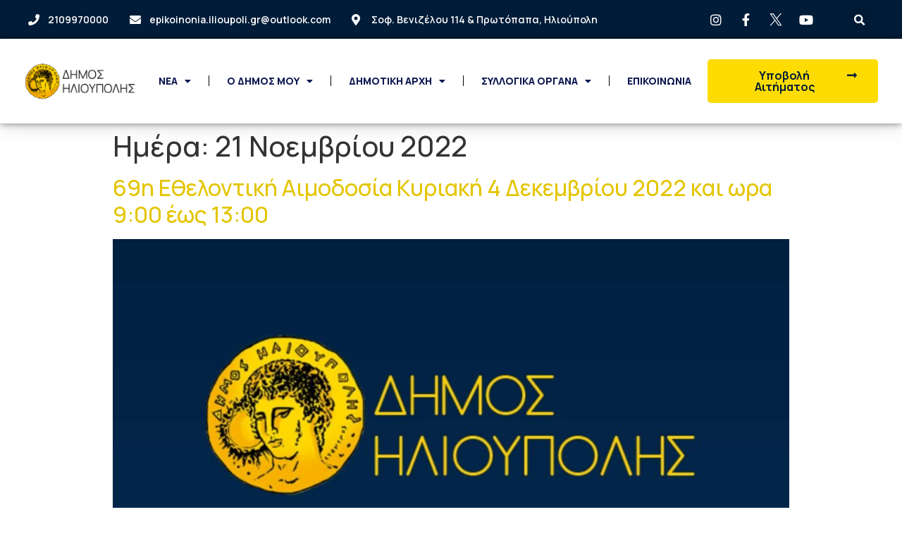

--- FILE ---
content_type: text/html; charset=UTF-8
request_url: https://ilioupoli.gr/index.php/2022/11/21/
body_size: 34406
content:
<!doctype html>
<html lang="el">
<head>
	<meta charset="UTF-8">
		<meta name="viewport" content="width=device-width, initial-scale=1">
	<link rel="profile" href="https://gmpg.org/xfn/11">
	<meta name='robots' content='noindex, follow' />

	<!-- This site is optimized with the Yoast SEO plugin v19.1 - https://yoast.com/wordpress/plugins/seo/ -->
	<title>21/11/2022 - Δήμος Ηλιούπολης</title>
	<meta property="og:locale" content="el_GR" />
	<meta property="og:type" content="website" />
	<meta property="og:title" content="21/11/2022 - Δήμος Ηλιούπολης" />
	<meta property="og:url" content="https://ilioupoli.gr/index.php/2022/11/21/" />
	<meta property="og:site_name" content="Δήμος Ηλιούπολης" />
	<meta name="twitter:card" content="summary_large_image" />
	<script type="application/ld+json" class="yoast-schema-graph">{"@context":"https://schema.org","@graph":[{"@type":"Organization","@id":"https://ilioupoli.gr/#organization","name":"Δήμος Ηλιούπολης","url":"https://ilioupoli.gr/","sameAs":["https://www.instagram.com/dimos_ilioupolis","https://www.facebook.com/dimos.ilioupolis"],"logo":{"@type":"ImageObject","inLanguage":"el","@id":"https://ilioupoli.gr/#/schema/logo/image/","url":"https://ilioupoli.gr/wp-content/uploads/2022/06/logo_white-1.png","contentUrl":"https://ilioupoli.gr/wp-content/uploads/2022/06/logo_white-1.png","width":2664,"height":1392,"caption":"Δήμος Ηλιούπολης"},"image":{"@id":"https://ilioupoli.gr/#/schema/logo/image/"}},{"@type":"WebSite","@id":"https://ilioupoli.gr/#website","url":"https://ilioupoli.gr/","name":"Δήμος Ηλιούπολης","description":"","publisher":{"@id":"https://ilioupoli.gr/#organization"},"potentialAction":[{"@type":"SearchAction","target":{"@type":"EntryPoint","urlTemplate":"https://ilioupoli.gr/?s={search_term_string}"},"query-input":"required name=search_term_string"}],"inLanguage":"el"},{"@type":"CollectionPage","@id":"https://ilioupoli.gr/index.php/2022/11/21/#webpage","url":"https://ilioupoli.gr/index.php/2022/11/21/","name":"21/11/2022 - Δήμος Ηλιούπολης","isPartOf":{"@id":"https://ilioupoli.gr/#website"},"breadcrumb":{"@id":"https://ilioupoli.gr/index.php/2022/11/21/#breadcrumb"},"inLanguage":"el","potentialAction":[{"@type":"ReadAction","target":["https://ilioupoli.gr/index.php/2022/11/21/"]}]},{"@type":"BreadcrumbList","@id":"https://ilioupoli.gr/index.php/2022/11/21/#breadcrumb","itemListElement":[{"@type":"ListItem","position":1,"name":"Αρχική","item":"https://ilioupoli.gr/"},{"@type":"ListItem","position":2,"name":"Αρχεία για 21/11/2022"}]}]}</script>
	<!-- / Yoast SEO plugin. -->


<link rel='dns-prefetch' href='//s.w.org' />
<link rel="alternate" type="application/rss+xml" title="Ροή RSS &raquo; Δήμος Ηλιούπολης" href="https://ilioupoli.gr/index.php/feed/" />
<link rel="alternate" type="application/rss+xml" title="Ροή Σχολίων &raquo; Δήμος Ηλιούπολης" href="https://ilioupoli.gr/index.php/comments/feed/" />
<script type="text/javascript">
window._wpemojiSettings = {"baseUrl":"https:\/\/s.w.org\/images\/core\/emoji\/13.1.0\/72x72\/","ext":".png","svgUrl":"https:\/\/s.w.org\/images\/core\/emoji\/13.1.0\/svg\/","svgExt":".svg","source":{"concatemoji":"https:\/\/ilioupoli.gr\/wp-includes\/js\/wp-emoji-release.min.js?ver=5.9.12.1703668722"}};
/*! This file is auto-generated */
!function(e,a,t){var n,r,o,i=a.createElement("canvas"),p=i.getContext&&i.getContext("2d");function s(e,t){var a=String.fromCharCode;p.clearRect(0,0,i.width,i.height),p.fillText(a.apply(this,e),0,0);e=i.toDataURL();return p.clearRect(0,0,i.width,i.height),p.fillText(a.apply(this,t),0,0),e===i.toDataURL()}function c(e){var t=a.createElement("script");t.src=e,t.defer=t.type="text/javascript",a.getElementsByTagName("head")[0].appendChild(t)}for(o=Array("flag","emoji"),t.supports={everything:!0,everythingExceptFlag:!0},r=0;r<o.length;r++)t.supports[o[r]]=function(e){if(!p||!p.fillText)return!1;switch(p.textBaseline="top",p.font="600 32px Arial",e){case"flag":return s([127987,65039,8205,9895,65039],[127987,65039,8203,9895,65039])?!1:!s([55356,56826,55356,56819],[55356,56826,8203,55356,56819])&&!s([55356,57332,56128,56423,56128,56418,56128,56421,56128,56430,56128,56423,56128,56447],[55356,57332,8203,56128,56423,8203,56128,56418,8203,56128,56421,8203,56128,56430,8203,56128,56423,8203,56128,56447]);case"emoji":return!s([10084,65039,8205,55357,56613],[10084,65039,8203,55357,56613])}return!1}(o[r]),t.supports.everything=t.supports.everything&&t.supports[o[r]],"flag"!==o[r]&&(t.supports.everythingExceptFlag=t.supports.everythingExceptFlag&&t.supports[o[r]]);t.supports.everythingExceptFlag=t.supports.everythingExceptFlag&&!t.supports.flag,t.DOMReady=!1,t.readyCallback=function(){t.DOMReady=!0},t.supports.everything||(n=function(){t.readyCallback()},a.addEventListener?(a.addEventListener("DOMContentLoaded",n,!1),e.addEventListener("load",n,!1)):(e.attachEvent("onload",n),a.attachEvent("onreadystatechange",function(){"complete"===a.readyState&&t.readyCallback()})),(n=t.source||{}).concatemoji?c(n.concatemoji):n.wpemoji&&n.twemoji&&(c(n.twemoji),c(n.wpemoji)))}(window,document,window._wpemojiSettings);
</script>
<style type="text/css">
img.wp-smiley,
img.emoji {
	display: inline !important;
	border: none !important;
	box-shadow: none !important;
	height: 1em !important;
	width: 1em !important;
	margin: 0 0.07em !important;
	vertical-align: -0.1em !important;
	background: none !important;
	padding: 0 !important;
}
</style>
	<link rel='stylesheet' id='litespeed-cache-dummy-css'  href='https://ilioupoli.gr/wp-content/plugins/litespeed-cache/assets/css/litespeed-dummy.css?ver=5.9.12.1703668722' type='text/css' media='all' />
<link rel='stylesheet' id='hello-elementor-theme-style-css'  href='https://ilioupoli.gr/wp-content/themes/hello-elementor/theme.min.css?ver=2.5.0.1703668722' type='text/css' media='all' />
<link rel='stylesheet' id='jet-menu-hello-css'  href='https://ilioupoli.gr/wp-content/plugins/jet-menu/integration/themes/hello-elementor/assets/css/style.css?ver=2.1.7.1703668722' type='text/css' media='all' />
<link rel='stylesheet' id='wp-block-library-css'  href='https://ilioupoli.gr/wp-includes/css/dist/block-library/style.min.css?ver=5.9.12.1703668722' type='text/css' media='all' />
<style id='wp-block-library-inline-css' type='text/css'>
.has-text-align-justify{text-align:justify;}
</style>
<link rel='stylesheet' id='mediaelement-css'  href='https://ilioupoli.gr/wp-includes/js/mediaelement/mediaelementplayer-legacy.min.css?ver=4.2.16.1703668722' type='text/css' media='all' />
<link rel='stylesheet' id='wp-mediaelement-css'  href='https://ilioupoli.gr/wp-includes/js/mediaelement/wp-mediaelement.min.css?ver=5.9.12.1703668722' type='text/css' media='all' />
<style id='global-styles-inline-css' type='text/css'>
body{--wp--preset--color--black: #000000;--wp--preset--color--cyan-bluish-gray: #abb8c3;--wp--preset--color--white: #ffffff;--wp--preset--color--pale-pink: #f78da7;--wp--preset--color--vivid-red: #cf2e2e;--wp--preset--color--luminous-vivid-orange: #ff6900;--wp--preset--color--luminous-vivid-amber: #fcb900;--wp--preset--color--light-green-cyan: #7bdcb5;--wp--preset--color--vivid-green-cyan: #00d084;--wp--preset--color--pale-cyan-blue: #8ed1fc;--wp--preset--color--vivid-cyan-blue: #0693e3;--wp--preset--color--vivid-purple: #9b51e0;--wp--preset--gradient--vivid-cyan-blue-to-vivid-purple: linear-gradient(135deg,rgba(6,147,227,1) 0%,rgb(155,81,224) 100%);--wp--preset--gradient--light-green-cyan-to-vivid-green-cyan: linear-gradient(135deg,rgb(122,220,180) 0%,rgb(0,208,130) 100%);--wp--preset--gradient--luminous-vivid-amber-to-luminous-vivid-orange: linear-gradient(135deg,rgba(252,185,0,1) 0%,rgba(255,105,0,1) 100%);--wp--preset--gradient--luminous-vivid-orange-to-vivid-red: linear-gradient(135deg,rgba(255,105,0,1) 0%,rgb(207,46,46) 100%);--wp--preset--gradient--very-light-gray-to-cyan-bluish-gray: linear-gradient(135deg,rgb(238,238,238) 0%,rgb(169,184,195) 100%);--wp--preset--gradient--cool-to-warm-spectrum: linear-gradient(135deg,rgb(74,234,220) 0%,rgb(151,120,209) 20%,rgb(207,42,186) 40%,rgb(238,44,130) 60%,rgb(251,105,98) 80%,rgb(254,248,76) 100%);--wp--preset--gradient--blush-light-purple: linear-gradient(135deg,rgb(255,206,236) 0%,rgb(152,150,240) 100%);--wp--preset--gradient--blush-bordeaux: linear-gradient(135deg,rgb(254,205,165) 0%,rgb(254,45,45) 50%,rgb(107,0,62) 100%);--wp--preset--gradient--luminous-dusk: linear-gradient(135deg,rgb(255,203,112) 0%,rgb(199,81,192) 50%,rgb(65,88,208) 100%);--wp--preset--gradient--pale-ocean: linear-gradient(135deg,rgb(255,245,203) 0%,rgb(182,227,212) 50%,rgb(51,167,181) 100%);--wp--preset--gradient--electric-grass: linear-gradient(135deg,rgb(202,248,128) 0%,rgb(113,206,126) 100%);--wp--preset--gradient--midnight: linear-gradient(135deg,rgb(2,3,129) 0%,rgb(40,116,252) 100%);--wp--preset--duotone--dark-grayscale: url('#wp-duotone-dark-grayscale');--wp--preset--duotone--grayscale: url('#wp-duotone-grayscale');--wp--preset--duotone--purple-yellow: url('#wp-duotone-purple-yellow');--wp--preset--duotone--blue-red: url('#wp-duotone-blue-red');--wp--preset--duotone--midnight: url('#wp-duotone-midnight');--wp--preset--duotone--magenta-yellow: url('#wp-duotone-magenta-yellow');--wp--preset--duotone--purple-green: url('#wp-duotone-purple-green');--wp--preset--duotone--blue-orange: url('#wp-duotone-blue-orange');--wp--preset--font-size--small: 13px;--wp--preset--font-size--medium: 20px;--wp--preset--font-size--large: 36px;--wp--preset--font-size--x-large: 42px;}.has-black-color{color: var(--wp--preset--color--black) !important;}.has-cyan-bluish-gray-color{color: var(--wp--preset--color--cyan-bluish-gray) !important;}.has-white-color{color: var(--wp--preset--color--white) !important;}.has-pale-pink-color{color: var(--wp--preset--color--pale-pink) !important;}.has-vivid-red-color{color: var(--wp--preset--color--vivid-red) !important;}.has-luminous-vivid-orange-color{color: var(--wp--preset--color--luminous-vivid-orange) !important;}.has-luminous-vivid-amber-color{color: var(--wp--preset--color--luminous-vivid-amber) !important;}.has-light-green-cyan-color{color: var(--wp--preset--color--light-green-cyan) !important;}.has-vivid-green-cyan-color{color: var(--wp--preset--color--vivid-green-cyan) !important;}.has-pale-cyan-blue-color{color: var(--wp--preset--color--pale-cyan-blue) !important;}.has-vivid-cyan-blue-color{color: var(--wp--preset--color--vivid-cyan-blue) !important;}.has-vivid-purple-color{color: var(--wp--preset--color--vivid-purple) !important;}.has-black-background-color{background-color: var(--wp--preset--color--black) !important;}.has-cyan-bluish-gray-background-color{background-color: var(--wp--preset--color--cyan-bluish-gray) !important;}.has-white-background-color{background-color: var(--wp--preset--color--white) !important;}.has-pale-pink-background-color{background-color: var(--wp--preset--color--pale-pink) !important;}.has-vivid-red-background-color{background-color: var(--wp--preset--color--vivid-red) !important;}.has-luminous-vivid-orange-background-color{background-color: var(--wp--preset--color--luminous-vivid-orange) !important;}.has-luminous-vivid-amber-background-color{background-color: var(--wp--preset--color--luminous-vivid-amber) !important;}.has-light-green-cyan-background-color{background-color: var(--wp--preset--color--light-green-cyan) !important;}.has-vivid-green-cyan-background-color{background-color: var(--wp--preset--color--vivid-green-cyan) !important;}.has-pale-cyan-blue-background-color{background-color: var(--wp--preset--color--pale-cyan-blue) !important;}.has-vivid-cyan-blue-background-color{background-color: var(--wp--preset--color--vivid-cyan-blue) !important;}.has-vivid-purple-background-color{background-color: var(--wp--preset--color--vivid-purple) !important;}.has-black-border-color{border-color: var(--wp--preset--color--black) !important;}.has-cyan-bluish-gray-border-color{border-color: var(--wp--preset--color--cyan-bluish-gray) !important;}.has-white-border-color{border-color: var(--wp--preset--color--white) !important;}.has-pale-pink-border-color{border-color: var(--wp--preset--color--pale-pink) !important;}.has-vivid-red-border-color{border-color: var(--wp--preset--color--vivid-red) !important;}.has-luminous-vivid-orange-border-color{border-color: var(--wp--preset--color--luminous-vivid-orange) !important;}.has-luminous-vivid-amber-border-color{border-color: var(--wp--preset--color--luminous-vivid-amber) !important;}.has-light-green-cyan-border-color{border-color: var(--wp--preset--color--light-green-cyan) !important;}.has-vivid-green-cyan-border-color{border-color: var(--wp--preset--color--vivid-green-cyan) !important;}.has-pale-cyan-blue-border-color{border-color: var(--wp--preset--color--pale-cyan-blue) !important;}.has-vivid-cyan-blue-border-color{border-color: var(--wp--preset--color--vivid-cyan-blue) !important;}.has-vivid-purple-border-color{border-color: var(--wp--preset--color--vivid-purple) !important;}.has-vivid-cyan-blue-to-vivid-purple-gradient-background{background: var(--wp--preset--gradient--vivid-cyan-blue-to-vivid-purple) !important;}.has-light-green-cyan-to-vivid-green-cyan-gradient-background{background: var(--wp--preset--gradient--light-green-cyan-to-vivid-green-cyan) !important;}.has-luminous-vivid-amber-to-luminous-vivid-orange-gradient-background{background: var(--wp--preset--gradient--luminous-vivid-amber-to-luminous-vivid-orange) !important;}.has-luminous-vivid-orange-to-vivid-red-gradient-background{background: var(--wp--preset--gradient--luminous-vivid-orange-to-vivid-red) !important;}.has-very-light-gray-to-cyan-bluish-gray-gradient-background{background: var(--wp--preset--gradient--very-light-gray-to-cyan-bluish-gray) !important;}.has-cool-to-warm-spectrum-gradient-background{background: var(--wp--preset--gradient--cool-to-warm-spectrum) !important;}.has-blush-light-purple-gradient-background{background: var(--wp--preset--gradient--blush-light-purple) !important;}.has-blush-bordeaux-gradient-background{background: var(--wp--preset--gradient--blush-bordeaux) !important;}.has-luminous-dusk-gradient-background{background: var(--wp--preset--gradient--luminous-dusk) !important;}.has-pale-ocean-gradient-background{background: var(--wp--preset--gradient--pale-ocean) !important;}.has-electric-grass-gradient-background{background: var(--wp--preset--gradient--electric-grass) !important;}.has-midnight-gradient-background{background: var(--wp--preset--gradient--midnight) !important;}.has-small-font-size{font-size: var(--wp--preset--font-size--small) !important;}.has-medium-font-size{font-size: var(--wp--preset--font-size--medium) !important;}.has-large-font-size{font-size: var(--wp--preset--font-size--large) !important;}.has-x-large-font-size{font-size: var(--wp--preset--font-size--x-large) !important;}
</style>
<link rel='stylesheet' id='dashicons-css'  href='https://ilioupoli.gr/wp-includes/css/dashicons.min.css?ver=5.9.12.1703668722' type='text/css' media='all' />
<link rel='stylesheet' id='e168141d8-css'  href='https://ilioupoli.gr/wp-content/uploads/essential-addons-elementor/734e5f942.min.css?ver=1769767845.1703668722' type='text/css' media='all' />
<link rel='stylesheet' id='swiper-css'  href='https://ilioupoli.gr/wp-content/plugins/qi-addons-for-elementor/assets/plugins/swiper/swiper.min.css?ver=5.9.12.1703668722' type='text/css' media='all' />
<link rel='stylesheet' id='qi-addons-for-elementor-grid-style-css'  href='https://ilioupoli.gr/wp-content/plugins/qi-addons-for-elementor/assets/css/grid.min.css?ver=5.9.12.1703668722' type='text/css' media='all' />
<link rel='stylesheet' id='qi-addons-for-elementor-helper-parts-style-css'  href='https://ilioupoli.gr/wp-content/plugins/qi-addons-for-elementor/assets/css/helper-parts.min.css?ver=5.9.12.1703668722' type='text/css' media='all' />
<link rel='stylesheet' id='qi-addons-for-elementor-style-css'  href='https://ilioupoli.gr/wp-content/plugins/qi-addons-for-elementor/assets/css/main.min.css?ver=5.9.12.1703668722' type='text/css' media='all' />
<link rel='stylesheet' id='hello-elementor-css'  href='https://ilioupoli.gr/wp-content/themes/hello-elementor/style.min.css?ver=2.5.0.1703668722' type='text/css' media='all' />
<link rel='stylesheet' id='elementor-frontend-css'  href='https://ilioupoli.gr/wp-content/plugins/elementor/assets/css/frontend-lite.min.css?ver=3.5.6.1703668722' type='text/css' media='all' />
<link rel='stylesheet' id='elementor-post-5-css'  href='https://ilioupoli.gr/wp-content/uploads/elementor/css/post-5.css?ver=1769367442.1703668722' type='text/css' media='all' />
<link rel='stylesheet' id='font-awesome-all-css'  href='https://ilioupoli.gr/wp-content/plugins/jet-menu/assets/public/lib/font-awesome/css/all.min.css?ver=5.12.0.1703668722' type='text/css' media='all' />
<link rel='stylesheet' id='font-awesome-v4-shims-css'  href='https://ilioupoli.gr/wp-content/plugins/jet-menu/assets/public/lib/font-awesome/css/v4-shims.min.css?ver=5.12.0.1703668722' type='text/css' media='all' />
<link rel='stylesheet' id='jet-menu-public-styles-css'  href='https://ilioupoli.gr/wp-content/plugins/jet-menu/assets/public/css/public.css?ver=2.1.7.1703668722' type='text/css' media='all' />
<link rel='stylesheet' id='elementor-icons-css'  href='https://ilioupoli.gr/wp-content/plugins/elementor/assets/lib/eicons/css/elementor-icons.min.css?ver=5.14.0.1703668722' type='text/css' media='all' />
<style id='elementor-icons-inline-css' type='text/css'>

		.elementor-add-new-section .elementor-add-templately-promo-button{
            background-color: #5d4fff;
            background-image: url(https://ilioupoli.gr/wp-content/plugins/essential-addons-for-elementor-lite/assets/admin/images/templately/logo-icon.svg);
            background-repeat: no-repeat;
            background-position: center center;
            margin-left: 5px;
            position: relative;
            bottom: 5px;
        }
</style>
<link rel='stylesheet' id='elementor-pro-css'  href='https://ilioupoli.gr/wp-content/plugins/elementor-pro/assets/css/frontend-lite.min.css?ver=3.6.3.1703668722' type='text/css' media='all' />
<link rel='stylesheet' id='elementor-global-css'  href='https://ilioupoli.gr/wp-content/uploads/elementor/css/global.css?ver=1655484146.1703668722' type='text/css' media='all' />
<link rel='stylesheet' id='elementor-post-10-css'  href='https://ilioupoli.gr/wp-content/uploads/elementor/css/post-10.css?ver=1736466484.1703668722' type='text/css' media='all' />
<link rel='stylesheet' id='wpfd-modal-css'  href='https://ilioupoli.gr/wp-content/plugins/wp-file-download/app/admin/assets/css/leanmodal.css?ver=5.9.12.1703668722' type='text/css' media='all' />
<link rel='stylesheet' id='wpfd-elementor-widget-style-css'  href='https://ilioupoli.gr/wp-content/plugins/wp-file-download/app/includes/elementor/assets/css/elementor.widgets.css?ver=5.4.2.1703668722' type='text/css' media='all' />
<link rel='stylesheet' id='wpfd-elementor-widget-dark-style-css'  href='https://ilioupoli.gr/wp-content/plugins/wp-file-download/app/includes/elementor/assets/css/elementor.dark.css?ver=3.5.6.1703668722' type='text/css' media='(prefers-color-scheme: dark)' />
<link rel='stylesheet' id='wpfd-elementor-widget-light-style-css'  href='https://ilioupoli.gr/wp-content/plugins/wp-file-download/app/includes/elementor/assets/css/elementor.light.css?ver=3.5.6.1703668722' type='text/css' media='(prefers-color-scheme: light)' />
<link rel='stylesheet' id='elementor-post-43-css'  href='https://ilioupoli.gr/wp-content/uploads/elementor/css/post-43.css?ver=1738841172.1703668722' type='text/css' media='all' />
<link rel='stylesheet' id='elementor-post-45616-css'  href='https://ilioupoli.gr/wp-content/uploads/elementor/css/post-45616.css?ver=1748271268.1703668722' type='text/css' media='all' />
<link rel='stylesheet' id='google-fonts-1-css'  href='https://fonts.googleapis.com/css?family=Roboto%3A100%2C100italic%2C200%2C200italic%2C300%2C300italic%2C400%2C400italic%2C500%2C500italic%2C600%2C600italic%2C700%2C700italic%2C800%2C800italic%2C900%2C900italic%7CRoboto+Slab%3A100%2C100italic%2C200%2C200italic%2C300%2C300italic%2C400%2C400italic%2C500%2C500italic%2C600%2C600italic%2C700%2C700italic%2C800%2C800italic%2C900%2C900italic%7CManrope%3A100%2C100italic%2C200%2C200italic%2C300%2C300italic%2C400%2C400italic%2C500%2C500italic%2C600%2C600italic%2C700%2C700italic%2C800%2C800italic%2C900%2C900italic%7CMontserrat%3A100%2C100italic%2C200%2C200italic%2C300%2C300italic%2C400%2C400italic%2C500%2C500italic%2C600%2C600italic%2C700%2C700italic%2C800%2C800italic%2C900%2C900italic&#038;display=auto&#038;subset=greek&#038;ver=5.9.12.1703668722' type='text/css' media='all' />
<link rel='stylesheet' id='elementor-icons-shared-0-css'  href='https://ilioupoli.gr/wp-content/plugins/elementor/assets/lib/font-awesome/css/fontawesome.min.css?ver=5.15.3.1703668722' type='text/css' media='all' />
<link rel='stylesheet' id='elementor-icons-fa-solid-css'  href='https://ilioupoli.gr/wp-content/plugins/elementor/assets/lib/font-awesome/css/solid.min.css?ver=5.15.3.1703668722' type='text/css' media='all' />
<link rel='stylesheet' id='elementor-icons-fa-brands-css'  href='https://ilioupoli.gr/wp-content/plugins/elementor/assets/lib/font-awesome/css/brands.min.css?ver=5.15.3.1703668722' type='text/css' media='all' />
<link rel='stylesheet' id='jetpack_css-css'  href='https://ilioupoli.gr/wp-content/plugins/jetpack/css/jetpack.css?ver=11.3.4.1703668722' type='text/css' media='all' />
<script type='text/javascript' src='https://ilioupoli.gr/wp-includes/js/jquery/jquery.min.js?ver=3.6.0.1703668722' id='jquery-core-js'></script>
<script type='text/javascript' src='https://ilioupoli.gr/wp-includes/js/jquery/jquery-migrate.min.js?ver=3.3.2.1703668722' id='jquery-migrate-js'></script>
<script type='text/javascript' src='https://ilioupoli.gr/wp-content/plugins/wp-file-download/app/includes/elementor/assets/js/jquery.elementor.widgets.js?ver=5.4.2.1703668722' id='jquery-elementor-widgets-js'></script>
<script type='text/javascript' src='https://ilioupoli.gr/wp-content/plugins/wp-file-download/app/admin/assets/js/jquery.leanModal.min.js?ver=5.9.12.1703668722' id='wpfd-modal-js'></script>
<script type='text/javascript' id='wpfd-elementor-js-extra'>
/* <![CDATA[ */
var wpfd_elemetor_vars = {"dir":"https:\/\/ilioupoli.gr\/wp-content\/plugins\/wp-file-download\/"};
/* ]]> */
</script>
<script type='text/javascript' src='https://ilioupoli.gr/wp-content/plugins/wp-file-download/app/includes/elementor/assets/js/jquery.elementor.js?ver=5.9.12.1703668722' id='wpfd-elementor-js'></script>
<link rel="https://api.w.org/" href="https://ilioupoli.gr/index.php/wp-json/" /><link rel="EditURI" type="application/rsd+xml" title="RSD" href="https://ilioupoli.gr/xmlrpc.php?rsd" />
<link rel="wlwmanifest" type="application/wlwmanifest+xml" href="https://ilioupoli.gr/wp-includes/wlwmanifest.xml" /> 
<script id="cookieyes" type="text/javascript" src="https://cdn-cookieyes.com/client_data/5f2bbdae156114f493d188fe/script.js"></script><style type="text/css" id="simple-css-output">html,body{width:100%;overflow-x:hidden;}</style><style>img#wpstats{display:none}</style>
	<script>(function (w, d, id, c) {
    // Define e-satisfaction collection configuration
    w.esat_config = {application_id: id, collection: c || {}};

    // Update metadata
    w.Esat = w.Esat || {};
    w.Esat.updateMetadata = function (q, m) {
        w.esat_config.collection[q] = w.esat_config.collection[q] || {};
        w.esat_config.collection[q].metadata = m;
    };

    // Setup script
    var l = function () {
        var r = d.getElementsByTagName('script')[0], s = d.createElement('script');
        s.async = true;
        s.src = 'https://collection.e-satisfaction.com/dist/js/integration' + (!!w.jQuery ? '' : '.jq') + '.min.js';
        r.parentNode.insertBefore(s, r);
    };

    // Attach script or run script if document is loaded
    "complete" === d.readyState ? l() : (w.attachEvent ? w.attachEvent("onload", l) : w.addEventListener("load", l, false));
})(window, document, 'Z7EncUvlSfGGsUmfl7Hsg', {});</script><link rel="icon" href="https://ilioupoli.gr/wp-content/uploads/2022/06/cropped-logo_white-1-32x32.png" sizes="32x32" />
<link rel="icon" href="https://ilioupoli.gr/wp-content/uploads/2022/06/cropped-logo_white-1-192x192.png" sizes="192x192" />
<link rel="apple-touch-icon" href="https://ilioupoli.gr/wp-content/uploads/2022/06/cropped-logo_white-1-180x180.png" />
<meta name="msapplication-TileImage" content="https://ilioupoli.gr/wp-content/uploads/2022/06/cropped-logo_white-1-270x270.png" />
</head>
<body class="archive date wp-custom-logo qodef-qi--no-touch qi-addons-for-elementor-1.5.2 jet-mega-menu-location elementor-default elementor-kit-5">

<svg xmlns="http://www.w3.org/2000/svg" viewBox="0 0 0 0" width="0" height="0" focusable="false" role="none" style="visibility: hidden; position: absolute; left: -9999px; overflow: hidden;" ><defs><filter id="wp-duotone-dark-grayscale"><feColorMatrix color-interpolation-filters="sRGB" type="matrix" values=" .299 .587 .114 0 0 .299 .587 .114 0 0 .299 .587 .114 0 0 .299 .587 .114 0 0 " /><feComponentTransfer color-interpolation-filters="sRGB" ><feFuncR type="table" tableValues="0 0.49803921568627" /><feFuncG type="table" tableValues="0 0.49803921568627" /><feFuncB type="table" tableValues="0 0.49803921568627" /><feFuncA type="table" tableValues="1 1" /></feComponentTransfer><feComposite in2="SourceGraphic" operator="in" /></filter></defs></svg><svg xmlns="http://www.w3.org/2000/svg" viewBox="0 0 0 0" width="0" height="0" focusable="false" role="none" style="visibility: hidden; position: absolute; left: -9999px; overflow: hidden;" ><defs><filter id="wp-duotone-grayscale"><feColorMatrix color-interpolation-filters="sRGB" type="matrix" values=" .299 .587 .114 0 0 .299 .587 .114 0 0 .299 .587 .114 0 0 .299 .587 .114 0 0 " /><feComponentTransfer color-interpolation-filters="sRGB" ><feFuncR type="table" tableValues="0 1" /><feFuncG type="table" tableValues="0 1" /><feFuncB type="table" tableValues="0 1" /><feFuncA type="table" tableValues="1 1" /></feComponentTransfer><feComposite in2="SourceGraphic" operator="in" /></filter></defs></svg><svg xmlns="http://www.w3.org/2000/svg" viewBox="0 0 0 0" width="0" height="0" focusable="false" role="none" style="visibility: hidden; position: absolute; left: -9999px; overflow: hidden;" ><defs><filter id="wp-duotone-purple-yellow"><feColorMatrix color-interpolation-filters="sRGB" type="matrix" values=" .299 .587 .114 0 0 .299 .587 .114 0 0 .299 .587 .114 0 0 .299 .587 .114 0 0 " /><feComponentTransfer color-interpolation-filters="sRGB" ><feFuncR type="table" tableValues="0.54901960784314 0.98823529411765" /><feFuncG type="table" tableValues="0 1" /><feFuncB type="table" tableValues="0.71764705882353 0.25490196078431" /><feFuncA type="table" tableValues="1 1" /></feComponentTransfer><feComposite in2="SourceGraphic" operator="in" /></filter></defs></svg><svg xmlns="http://www.w3.org/2000/svg" viewBox="0 0 0 0" width="0" height="0" focusable="false" role="none" style="visibility: hidden; position: absolute; left: -9999px; overflow: hidden;" ><defs><filter id="wp-duotone-blue-red"><feColorMatrix color-interpolation-filters="sRGB" type="matrix" values=" .299 .587 .114 0 0 .299 .587 .114 0 0 .299 .587 .114 0 0 .299 .587 .114 0 0 " /><feComponentTransfer color-interpolation-filters="sRGB" ><feFuncR type="table" tableValues="0 1" /><feFuncG type="table" tableValues="0 0.27843137254902" /><feFuncB type="table" tableValues="0.5921568627451 0.27843137254902" /><feFuncA type="table" tableValues="1 1" /></feComponentTransfer><feComposite in2="SourceGraphic" operator="in" /></filter></defs></svg><svg xmlns="http://www.w3.org/2000/svg" viewBox="0 0 0 0" width="0" height="0" focusable="false" role="none" style="visibility: hidden; position: absolute; left: -9999px; overflow: hidden;" ><defs><filter id="wp-duotone-midnight"><feColorMatrix color-interpolation-filters="sRGB" type="matrix" values=" .299 .587 .114 0 0 .299 .587 .114 0 0 .299 .587 .114 0 0 .299 .587 .114 0 0 " /><feComponentTransfer color-interpolation-filters="sRGB" ><feFuncR type="table" tableValues="0 0" /><feFuncG type="table" tableValues="0 0.64705882352941" /><feFuncB type="table" tableValues="0 1" /><feFuncA type="table" tableValues="1 1" /></feComponentTransfer><feComposite in2="SourceGraphic" operator="in" /></filter></defs></svg><svg xmlns="http://www.w3.org/2000/svg" viewBox="0 0 0 0" width="0" height="0" focusable="false" role="none" style="visibility: hidden; position: absolute; left: -9999px; overflow: hidden;" ><defs><filter id="wp-duotone-magenta-yellow"><feColorMatrix color-interpolation-filters="sRGB" type="matrix" values=" .299 .587 .114 0 0 .299 .587 .114 0 0 .299 .587 .114 0 0 .299 .587 .114 0 0 " /><feComponentTransfer color-interpolation-filters="sRGB" ><feFuncR type="table" tableValues="0.78039215686275 1" /><feFuncG type="table" tableValues="0 0.94901960784314" /><feFuncB type="table" tableValues="0.35294117647059 0.47058823529412" /><feFuncA type="table" tableValues="1 1" /></feComponentTransfer><feComposite in2="SourceGraphic" operator="in" /></filter></defs></svg><svg xmlns="http://www.w3.org/2000/svg" viewBox="0 0 0 0" width="0" height="0" focusable="false" role="none" style="visibility: hidden; position: absolute; left: -9999px; overflow: hidden;" ><defs><filter id="wp-duotone-purple-green"><feColorMatrix color-interpolation-filters="sRGB" type="matrix" values=" .299 .587 .114 0 0 .299 .587 .114 0 0 .299 .587 .114 0 0 .299 .587 .114 0 0 " /><feComponentTransfer color-interpolation-filters="sRGB" ><feFuncR type="table" tableValues="0.65098039215686 0.40392156862745" /><feFuncG type="table" tableValues="0 1" /><feFuncB type="table" tableValues="0.44705882352941 0.4" /><feFuncA type="table" tableValues="1 1" /></feComponentTransfer><feComposite in2="SourceGraphic" operator="in" /></filter></defs></svg><svg xmlns="http://www.w3.org/2000/svg" viewBox="0 0 0 0" width="0" height="0" focusable="false" role="none" style="visibility: hidden; position: absolute; left: -9999px; overflow: hidden;" ><defs><filter id="wp-duotone-blue-orange"><feColorMatrix color-interpolation-filters="sRGB" type="matrix" values=" .299 .587 .114 0 0 .299 .587 .114 0 0 .299 .587 .114 0 0 .299 .587 .114 0 0 " /><feComponentTransfer color-interpolation-filters="sRGB" ><feFuncR type="table" tableValues="0.098039215686275 1" /><feFuncG type="table" tableValues="0 0.66274509803922" /><feFuncB type="table" tableValues="0.84705882352941 0.41960784313725" /><feFuncA type="table" tableValues="1 1" /></feComponentTransfer><feComposite in2="SourceGraphic" operator="in" /></filter></defs></svg>		<div data-elementor-type="header" data-elementor-id="10" class="elementor elementor-10 elementor-location-header" data-elementor-settings="[]">
								<section class="elementor-section elementor-top-section elementor-element elementor-element-33e76fa elementor-section-full_width elementor-section-height-default elementor-section-height-default" data-id="33e76fa" data-element_type="section" id="header_pop">
						<div class="elementor-container elementor-column-gap-default">
					<div class="elementor-column elementor-col-100 elementor-top-column elementor-element elementor-element-24ae092a" data-id="24ae092a" data-element_type="column">
			<div class="elementor-widget-wrap elementor-element-populated">
								<section class="elementor-section elementor-inner-section elementor-element elementor-element-7ec64ac2 elementor-reverse-mobile elementor-hidden-mobile elementor-section-boxed elementor-section-height-default elementor-section-height-default" data-id="7ec64ac2" data-element_type="section" data-settings="{&quot;background_background&quot;:&quot;classic&quot;}">
						<div class="elementor-container elementor-column-gap-default">
					<div class="elementor-column elementor-col-33 elementor-inner-column elementor-element elementor-element-73ec7d6d elementor-hidden-phone" data-id="73ec7d6d" data-element_type="column">
			<div class="elementor-widget-wrap elementor-element-populated">
								<div class="elementor-element elementor-element-e7b023e elementor-icon-list--layout-inline elementor-align-left elementor-mobile-align-center elementor-tablet-align-left elementor-list-item-link-full_width elementor-widget elementor-widget-icon-list" data-id="e7b023e" data-element_type="widget" data-widget_type="icon-list.default">
				<div class="elementor-widget-container">
			<style>/*! elementor - v3.5.6 - 28-02-2022 */
.elementor-widget.elementor-icon-list--layout-inline .elementor-widget-container{overflow:hidden}.elementor-widget .elementor-icon-list-items.elementor-inline-items{margin-right:-8px;margin-left:-8px}.elementor-widget .elementor-icon-list-items.elementor-inline-items .elementor-icon-list-item{margin-right:8px;margin-left:8px}.elementor-widget .elementor-icon-list-items.elementor-inline-items .elementor-icon-list-item:after{width:auto;left:auto;right:auto;position:relative;height:100%;border-top:0;border-bottom:0;border-right:0;border-left-width:1px;border-style:solid;right:-8px}.elementor-widget .elementor-icon-list-items{list-style-type:none;margin:0;padding:0}.elementor-widget .elementor-icon-list-item{margin:0;padding:0;position:relative}.elementor-widget .elementor-icon-list-item:after{position:absolute;bottom:0;width:100%}.elementor-widget .elementor-icon-list-item,.elementor-widget .elementor-icon-list-item a{display:-webkit-box;display:-ms-flexbox;display:flex;-webkit-box-align:center;-ms-flex-align:center;align-items:center;font-size:inherit}.elementor-widget .elementor-icon-list-icon+.elementor-icon-list-text{-ms-flex-item-align:center;align-self:center;padding-left:5px}.elementor-widget .elementor-icon-list-icon{display:-webkit-box;display:-ms-flexbox;display:flex}.elementor-widget .elementor-icon-list-icon svg{width:var(--e-icon-list-icon-size,1em);height:var(--e-icon-list-icon-size,1em)}.elementor-widget .elementor-icon-list-icon i{width:1.25em;font-size:var(--e-icon-list-icon-size)}.elementor-widget.elementor-widget-icon-list .elementor-icon-list-icon{text-align:var(--e-icon-list-icon-align)}.elementor-widget.elementor-widget-icon-list .elementor-icon-list-icon svg{margin:var(--e-icon-list-icon-margin,0 calc(var(--e-icon-list-icon-size, 1em) * .25) 0 0)}.elementor-widget.elementor-list-item-link-full_width a{width:100%}.elementor-widget.elementor-align-center .elementor-icon-list-item,.elementor-widget.elementor-align-center .elementor-icon-list-item a{-webkit-box-pack:center;-ms-flex-pack:center;justify-content:center}.elementor-widget.elementor-align-center .elementor-icon-list-item:after{margin:auto}.elementor-widget.elementor-align-center .elementor-inline-items{-webkit-box-pack:center;-ms-flex-pack:center;justify-content:center}.elementor-widget.elementor-align-left .elementor-icon-list-item,.elementor-widget.elementor-align-left .elementor-icon-list-item a{-webkit-box-pack:start;-ms-flex-pack:start;justify-content:flex-start;text-align:left}.elementor-widget.elementor-align-left .elementor-inline-items{-webkit-box-pack:start;-ms-flex-pack:start;justify-content:flex-start}.elementor-widget.elementor-align-right .elementor-icon-list-item,.elementor-widget.elementor-align-right .elementor-icon-list-item a{-webkit-box-pack:end;-ms-flex-pack:end;justify-content:flex-end;text-align:right}.elementor-widget.elementor-align-right .elementor-icon-list-items{-webkit-box-pack:end;-ms-flex-pack:end;justify-content:flex-end}.elementor-widget:not(.elementor-align-right) .elementor-icon-list-item:after{left:0}.elementor-widget:not(.elementor-align-left) .elementor-icon-list-item:after{right:0}@media (max-width:1024px){.elementor-widget.elementor-tablet-align-center .elementor-icon-list-item,.elementor-widget.elementor-tablet-align-center .elementor-icon-list-item a,.elementor-widget.elementor-tablet-align-center .elementor-icon-list-items{-webkit-box-pack:center;-ms-flex-pack:center;justify-content:center}.elementor-widget.elementor-tablet-align-center .elementor-icon-list-item:after{margin:auto}.elementor-widget.elementor-tablet-align-left .elementor-icon-list-items{-webkit-box-pack:start;-ms-flex-pack:start;justify-content:flex-start}.elementor-widget.elementor-tablet-align-left .elementor-icon-list-item,.elementor-widget.elementor-tablet-align-left .elementor-icon-list-item a{-webkit-box-pack:start;-ms-flex-pack:start;justify-content:flex-start;text-align:left}.elementor-widget.elementor-tablet-align-right .elementor-icon-list-items{-webkit-box-pack:end;-ms-flex-pack:end;justify-content:flex-end}.elementor-widget.elementor-tablet-align-right .elementor-icon-list-item,.elementor-widget.elementor-tablet-align-right .elementor-icon-list-item a{-webkit-box-pack:end;-ms-flex-pack:end;justify-content:flex-end;text-align:right}.elementor-widget:not(.elementor-tablet-align-right) .elementor-icon-list-item:after{left:0}.elementor-widget:not(.elementor-tablet-align-left) .elementor-icon-list-item:after{right:0}}@media (max-width:767px){.elementor-widget.elementor-mobile-align-center .elementor-icon-list-item,.elementor-widget.elementor-mobile-align-center .elementor-icon-list-item a,.elementor-widget.elementor-mobile-align-center .elementor-icon-list-items{-webkit-box-pack:center;-ms-flex-pack:center;justify-content:center}.elementor-widget.elementor-mobile-align-center .elementor-icon-list-item:after{margin:auto}.elementor-widget.elementor-mobile-align-left .elementor-icon-list-items{-webkit-box-pack:start;-ms-flex-pack:start;justify-content:flex-start}.elementor-widget.elementor-mobile-align-left .elementor-icon-list-item,.elementor-widget.elementor-mobile-align-left .elementor-icon-list-item a{-webkit-box-pack:start;-ms-flex-pack:start;justify-content:flex-start;text-align:left}.elementor-widget.elementor-mobile-align-right .elementor-icon-list-items{-webkit-box-pack:end;-ms-flex-pack:end;justify-content:flex-end}.elementor-widget.elementor-mobile-align-right .elementor-icon-list-item,.elementor-widget.elementor-mobile-align-right .elementor-icon-list-item a{-webkit-box-pack:end;-ms-flex-pack:end;justify-content:flex-end;text-align:right}.elementor-widget:not(.elementor-mobile-align-right) .elementor-icon-list-item:after{left:0}.elementor-widget:not(.elementor-mobile-align-left) .elementor-icon-list-item:after{right:0}}</style>		<ul class="elementor-icon-list-items elementor-inline-items">
							<li class="elementor-icon-list-item elementor-inline-item">
											<span class="elementor-icon-list-icon">
							<i aria-hidden="true" class="fas fa-phone"></i>						</span>
										<span class="elementor-icon-list-text">2109970000</span>
									</li>
								<li class="elementor-icon-list-item elementor-inline-item">
											<span class="elementor-icon-list-icon">
							<i aria-hidden="true" class="fas fa-envelope"></i>						</span>
										<span class="elementor-icon-list-text">epikoinonia.ilioupoli.gr@outlook.com</span>
									</li>
								<li class="elementor-icon-list-item elementor-inline-item">
											<span class="elementor-icon-list-icon">
							<i aria-hidden="true" class="fas fa-map-marker-alt"></i>						</span>
										<span class="elementor-icon-list-text">Σοφ. Βενιζέλου 114 &amp; Πρωτόπαπα, Ηλιούπολη</span>
									</li>
						</ul>
				</div>
				</div>
					</div>
		</div>
				<div class="elementor-column elementor-col-33 elementor-inner-column elementor-element elementor-element-3629663 elementor-hidden-tablet elementor-hidden-mobile" data-id="3629663" data-element_type="column">
			<div class="elementor-widget-wrap elementor-element-populated">
								<div class="elementor-element elementor-element-4762c68 elementor-icon-list--layout-inline elementor-align-right elementor-mobile-align-left elementor-list-item-link-full_width elementor-widget elementor-widget-icon-list" data-id="4762c68" data-element_type="widget" data-widget_type="icon-list.default">
				<div class="elementor-widget-container">
					<ul class="elementor-icon-list-items elementor-inline-items">
							<li class="elementor-icon-list-item elementor-inline-item">
											<a href="https://www.instagram.com/dimos_ilioupolis/">

												<span class="elementor-icon-list-icon">
							<i aria-hidden="true" class="fab fa-instagram"></i>						</span>
										<span class="elementor-icon-list-text"></span>
											</a>
									</li>
								<li class="elementor-icon-list-item elementor-inline-item">
											<a href="https://www.facebook.com/dimos.ilioupolis">

												<span class="elementor-icon-list-icon">
							<i aria-hidden="true" class="fab fa-facebook-f"></i>						</span>
										<span class="elementor-icon-list-text"></span>
											</a>
									</li>
								<li class="elementor-icon-list-item elementor-inline-item">
											<a href="https://twitter.com/dimosilioupolis" target="_blank">

												<span class="elementor-icon-list-icon">
							<svg xmlns="http://www.w3.org/2000/svg" xmlns:xlink="http://www.w3.org/1999/xlink" width="40" viewBox="0 0 30 30.000001" height="40" preserveAspectRatio="xMidYMid meet"><defs><clipPath id="ca6484042f"><path d="M 0.484375 0 L 29.515625 0 L 29.515625 29.03125 L 0.484375 29.03125 Z M 0.484375 0 " clip-rule="nonzero"></path></clipPath></defs><g clip-path="url(#ca6484042f)"><path fill="#fafafa" d="M 17.761719 12.292969 L 28.5625 0 L 26.003906 0 L 16.621094 10.671875 L 9.132812 0 L 0.496094 0 L 11.820312 16.140625 L 0.496094 29.03125 L 3.054688 29.03125 L 12.957031 17.757812 L 20.867188 29.03125 L 29.503906 29.03125 M 3.976562 1.890625 L 7.910156 1.890625 L 26.003906 27.234375 L 22.070312 27.234375 " fill-opacity="1" fill-rule="nonzero"></path></g></svg>						</span>
										<span class="elementor-icon-list-text"></span>
											</a>
									</li>
								<li class="elementor-icon-list-item elementor-inline-item">
											<a href="https://www.youtube.com/channel/UCRFkXzsLpIiyK-qHlbTAWTw/live" target="_blank">

												<span class="elementor-icon-list-icon">
							<i aria-hidden="true" class="fab fa-youtube"></i>						</span>
										<span class="elementor-icon-list-text"></span>
											</a>
									</li>
						</ul>
				</div>
				</div>
					</div>
		</div>
				<div class="elementor-column elementor-col-33 elementor-inner-column elementor-element elementor-element-6b3d4a84" data-id="6b3d4a84" data-element_type="column">
			<div class="elementor-widget-wrap elementor-element-populated">
								<div class="elementor-element elementor-element-f60732e elementor-search-form--skin-full_screen elementor-widget elementor-widget-search-form" data-id="f60732e" data-element_type="widget" data-settings="{&quot;skin&quot;:&quot;full_screen&quot;}" data-widget_type="search-form.default">
				<div class="elementor-widget-container">
			<link rel="stylesheet" href="http://ilioupoli.gr/wp-content/plugins/elementor-pro/assets/css/widget-theme-elements.min.css">		<form class="elementor-search-form" role="search" action="https://ilioupoli.gr" method="get">
									<div class="elementor-search-form__toggle">
				<i aria-hidden="true" class="fas fa-search"></i>				<span class="elementor-screen-only">Search</span>
			</div>
						<div class="elementor-search-form__container">
								<input placeholder="" class="elementor-search-form__input" type="search" name="s" title="Search" value="">
																<div class="dialog-lightbox-close-button dialog-close-button">
					<i aria-hidden="true" class="eicon-close"></i>					<span class="elementor-screen-only">Close</span>
				</div>
							</div>
		</form>
				</div>
				</div>
					</div>
		</div>
							</div>
		</section>
				<section class="elementor-section elementor-inner-section elementor-element elementor-element-d1ef68e elementor-reverse-mobile elementor-hidden-desktop elementor-hidden-tablet elementor-section-boxed elementor-section-height-default elementor-section-height-default" data-id="d1ef68e" data-element_type="section" data-settings="{&quot;background_background&quot;:&quot;classic&quot;}">
						<div class="elementor-container elementor-column-gap-default">
					<div class="elementor-column elementor-col-33 elementor-inner-column elementor-element elementor-element-85fbe22 elementor-hidden-phone" data-id="85fbe22" data-element_type="column">
			<div class="elementor-widget-wrap elementor-element-populated">
								<div class="elementor-element elementor-element-b6c0e1c elementor-icon-list--layout-inline elementor-align-left elementor-mobile-align-center elementor-list-item-link-full_width elementor-widget elementor-widget-icon-list" data-id="b6c0e1c" data-element_type="widget" data-widget_type="icon-list.default">
				<div class="elementor-widget-container">
					<ul class="elementor-icon-list-items elementor-inline-items">
							<li class="elementor-icon-list-item elementor-inline-item">
											<span class="elementor-icon-list-icon">
							<i aria-hidden="true" class="fas fa-phone"></i>						</span>
										<span class="elementor-icon-list-text">2109970000</span>
									</li>
								<li class="elementor-icon-list-item elementor-inline-item">
											<span class="elementor-icon-list-icon">
							<i aria-hidden="true" class="fas fa-envelope"></i>						</span>
										<span class="elementor-icon-list-text">epikoinonia.ilioupoli.gr@outlook.com</span>
									</li>
								<li class="elementor-icon-list-item elementor-inline-item">
											<span class="elementor-icon-list-icon">
							<i aria-hidden="true" class="fas fa-map-marker-alt"></i>						</span>
										<span class="elementor-icon-list-text">Σοφ. Βενιζέλου 114 &amp; Πρωτόπαπα, Ηλιούπολη</span>
									</li>
						</ul>
				</div>
				</div>
					</div>
		</div>
				<div class="elementor-column elementor-col-33 elementor-inner-column elementor-element elementor-element-bed9635" data-id="bed9635" data-element_type="column">
			<div class="elementor-widget-wrap elementor-element-populated">
								<div class="elementor-element elementor-element-8c33440 elementor-search-form--skin-full_screen elementor-widget elementor-widget-search-form" data-id="8c33440" data-element_type="widget" data-settings="{&quot;skin&quot;:&quot;full_screen&quot;}" data-widget_type="search-form.default">
				<div class="elementor-widget-container">
					<form class="elementor-search-form" role="search" action="https://ilioupoli.gr" method="get">
									<div class="elementor-search-form__toggle">
				<i aria-hidden="true" class="fas fa-search"></i>				<span class="elementor-screen-only">Search</span>
			</div>
						<div class="elementor-search-form__container">
								<input placeholder="" class="elementor-search-form__input" type="search" name="s" title="Search" value="">
																<div class="dialog-lightbox-close-button dialog-close-button">
					<i aria-hidden="true" class="eicon-close"></i>					<span class="elementor-screen-only">Close</span>
				</div>
							</div>
		</form>
				</div>
				</div>
					</div>
		</div>
				<div class="elementor-column elementor-col-33 elementor-inner-column elementor-element elementor-element-d1134d4" data-id="d1134d4" data-element_type="column">
			<div class="elementor-widget-wrap elementor-element-populated">
								<div class="elementor-element elementor-element-35ced34 elementor-icon-list--layout-traditional elementor-list-item-link-full_width elementor-widget elementor-widget-icon-list" data-id="35ced34" data-element_type="widget" data-widget_type="icon-list.default">
				<div class="elementor-widget-container">
					<ul class="elementor-icon-list-items">
							<li class="elementor-icon-list-item">
											<span class="elementor-icon-list-icon">
							<i aria-hidden="true" class="fas fa-phone"></i>						</span>
										<span class="elementor-icon-list-text">2109970000</span>
									</li>
								<li class="elementor-icon-list-item">
											<span class="elementor-icon-list-icon">
							<i aria-hidden="true" class="fas fa-mail-bulk"></i>						</span>
										<span class="elementor-icon-list-text">epikoinonia.ilioupoli.gr@outlook.com</span>
									</li>
						</ul>
				</div>
				</div>
					</div>
		</div>
							</div>
		</section>
				<section class="elementor-section elementor-inner-section elementor-element elementor-element-5df25ce9 elementor-section-height-min-height elementor-section-boxed elementor-section-height-default" data-id="5df25ce9" data-element_type="section" data-settings="{&quot;background_background&quot;:&quot;classic&quot;,&quot;sticky&quot;:&quot;top&quot;,&quot;sticky_on&quot;:[&quot;desktop&quot;,&quot;tablet&quot;,&quot;mobile&quot;],&quot;sticky_offset&quot;:0,&quot;sticky_effects_offset&quot;:0}">
						<div class="elementor-container elementor-column-gap-default">
					<div class="elementor-column elementor-col-33 elementor-inner-column elementor-element elementor-element-4d53bd44" data-id="4d53bd44" data-element_type="column">
			<div class="elementor-widget-wrap elementor-element-populated">
								<div class="elementor-element elementor-element-154db81f elementor-widget elementor-widget-image" data-id="154db81f" data-element_type="widget" data-widget_type="image.default">
				<div class="elementor-widget-container">
			<style>/*! elementor - v3.5.6 - 28-02-2022 */
.elementor-widget-image{text-align:center}.elementor-widget-image a{display:inline-block}.elementor-widget-image a img[src$=".svg"]{width:48px}.elementor-widget-image img{vertical-align:middle;display:inline-block}</style>													<a href="https://ilioupoli.gr">
							<img width="2664" height="1392" src="https://ilioupoli.gr/wp-content/uploads/2022/03/logo_white-3.png" class="attachment-full size-full" alt="" loading="lazy" srcset="https://ilioupoli.gr/wp-content/uploads/2022/03/logo_white-3.png 2664w, https://ilioupoli.gr/wp-content/uploads/2022/03/logo_white-3-300x157.png 300w, https://ilioupoli.gr/wp-content/uploads/2022/03/logo_white-3-1024x535.png 1024w, https://ilioupoli.gr/wp-content/uploads/2022/03/logo_white-3-768x401.png 768w, https://ilioupoli.gr/wp-content/uploads/2022/03/logo_white-3-1536x803.png 1536w, https://ilioupoli.gr/wp-content/uploads/2022/03/logo_white-3-2048x1070.png 2048w" sizes="(max-width: 2664px) 100vw, 2664px" />								</a>
															</div>
				</div>
					</div>
		</div>
				<div class="elementor-column elementor-col-33 elementor-inner-column elementor-element elementor-element-654ab51b" data-id="654ab51b" data-element_type="column">
			<div class="elementor-widget-wrap elementor-element-populated">
								<div class="elementor-element elementor-element-dad2502 elementor-nav-menu__align-center elementor-nav-menu--stretch elementor-nav-menu__text-align-center elementor-nav-menu--dropdown-tablet elementor-nav-menu--toggle elementor-nav-menu--burger elementor-widget elementor-widget-nav-menu" data-id="dad2502" data-element_type="widget" data-settings="{&quot;full_width&quot;:&quot;stretch&quot;,&quot;layout&quot;:&quot;horizontal&quot;,&quot;submenu_icon&quot;:{&quot;value&quot;:&quot;&lt;i class=\&quot;fas fa-caret-down\&quot;&gt;&lt;\/i&gt;&quot;,&quot;library&quot;:&quot;fa-solid&quot;},&quot;toggle&quot;:&quot;burger&quot;}" data-widget_type="nav-menu.default">
				<div class="elementor-widget-container">
			<link rel="stylesheet" href="http://ilioupoli.gr/wp-content/plugins/elementor-pro/assets/css/widget-nav-menu.min.css">			<nav migration_allowed="1" migrated="0" role="navigation" class="elementor-nav-menu--main elementor-nav-menu__container elementor-nav-menu--layout-horizontal e--pointer-underline e--animation-fade">
				<ul id="menu-1-dad2502" class="elementor-nav-menu"><li class="menu-item menu-item-type-custom menu-item-object-custom menu-item-has-children menu-item-13436"><a href="#" class="elementor-item elementor-item-anchor">ΝΕΑ</a>
<ul class="sub-menu elementor-nav-menu--dropdown">
	<li class="menu-item menu-item-type-post_type menu-item-object-page menu-item-1626"><a href="https://ilioupoli.gr/index.php/enimerwseis/" class="elementor-sub-item">ΕΝΗΜΕΡΩΣΕΙΣ</a></li>
	<li class="menu-item menu-item-type-post_type menu-item-object-page menu-item-35801"><a href="https://ilioupoli.gr/index.php/ekdiloseis/" class="elementor-sub-item">ΕΚΔΗΛΩΣΕΙΣ</a></li>
	<li class="menu-item menu-item-type-post_type menu-item-object-page menu-item-13458"><a href="https://ilioupoli.gr/index.php/deltia-typou/" class="elementor-sub-item">ΔΕΛΤΙΑ ΤΥΠΟΥ</a></li>
	<li class="menu-item menu-item-type-post_type menu-item-object-page menu-item-13457"><a href="https://ilioupoli.gr/index.php/proslipseis/" class="elementor-sub-item">ΠΡΟΣΛΗΨΕΙΣ</a></li>
	<li class="menu-item menu-item-type-post_type menu-item-object-page menu-item-13456"><a href="https://ilioupoli.gr/index.php/diagonismoi/" class="elementor-sub-item">ΔΙΑΓΩΝΙΣΜΟΙ</a></li>
	<li class="menu-item menu-item-type-post_type menu-item-object-page menu-item-44403"><a href="https://ilioupoli.gr/index.php/diavoulefseis-diagonismon/" class="elementor-sub-item">ΔΙΑΒΟΥΛΕΥΣΕΙΣ ΔΙΑΓΩΝΙΣΜΩΝ</a></li>
</ul>
</li>
<li class="menu-item menu-item-type-custom menu-item-object-custom menu-item-has-children menu-item-32"><a href="#" class="elementor-item elementor-item-anchor">Ο ΔΗΜΟΣ ΜΟΥ</a>
<ul class="sub-menu elementor-nav-menu--dropdown">
	<li class="menu-item menu-item-type-custom menu-item-object-custom menu-item-has-children menu-item-22707"><a href="#" class="elementor-sub-item elementor-item-anchor">ΥΠΗΡΕΣΙΕΣ</a>
	<ul class="sub-menu elementor-nav-menu--dropdown">
		<li class="menu-item menu-item-type-post_type menu-item-object-page menu-item-5433"><a href="https://ilioupoli.gr/index.php/ypiresia-kathariotitas/" class="elementor-sub-item">ΥΠΗΡΕΣΙΑ ΚΑΘΑΡΙΟΤΗΤΑΣ</a></li>
		<li class="menu-item menu-item-type-post_type menu-item-object-page menu-item-5434"><a href="https://ilioupoli.gr/index.php/ypiresia-prasinou-prostasias-perivallontos/" class="elementor-sub-item">ΥΠΗΡΕΣΙΑ ΠΡΑΣΙΝΟΥ</a></li>
		<li class="menu-item menu-item-type-post_type menu-item-object-page menu-item-5964"><a href="https://ilioupoli.gr/index.php/dimotiki-astynomia/" class="elementor-sub-item">ΔΗΜΟΤΙΚΗ ΑΣΤΥΝΟΜΙΑ</a></li>
		<li class="menu-item menu-item-type-post_type menu-item-object-page menu-item-5435"><a href="https://ilioupoli.gr/index.php/texniki-ypiresia/" class="elementor-sub-item">ΤΕΧΝΙΚΗ ΥΠΗΡΕΣΙΑ</a></li>
		<li class="menu-item menu-item-type-post_type menu-item-object-page menu-item-41547"><a href="https://ilioupoli.gr/index.php/diefthynsi-k-e-p/" class="elementor-sub-item">ΔΙΕΥΘΥΝΣΗ Κ.Ε.Π.</a></li>
		<li class="menu-item menu-item-type-post_type menu-item-object-page menu-item-29206"><a href="https://ilioupoli.gr/index.php/dimotologio/" class="elementor-sub-item">ΔΗΜΟΤΟΛΟΓΙΟ</a></li>
		<li class="menu-item menu-item-type-post_type menu-item-object-page menu-item-29230"><a href="https://ilioupoli.gr/index.php/lixiarxeio/" class="elementor-sub-item">ΛΗΞΙΑΡΧΕΙΟ</a></li>
		<li class="menu-item menu-item-type-post_type menu-item-object-page menu-item-39728"><a href="https://ilioupoli.gr/index.php/poleodomia/" class="elementor-sub-item">ΠΟΛΕΟΔΟΜΙΑ</a></li>
		<li class="menu-item menu-item-type-post_type menu-item-object-page menu-item-11977"><a href="https://ilioupoli.gr/index.php/koinoniki-politiki/" class="elementor-sub-item">ΚΟΙΝΩΝΙΚΗ ΠΟΛΙΤΙΚΗ</a></li>
		<li class="menu-item menu-item-type-post_type menu-item-object-page menu-item-37560"><a href="https://ilioupoli.gr/index.php/dimosia-ygeia/" class="elementor-sub-item">ΔΗΜΟΣΙΑ ΥΓΕΙΑ</a></li>
		<li class="menu-item menu-item-type-post_type menu-item-object-page menu-item-20565"><a href="https://ilioupoli.gr/index.php/dimotiki-sygkoinonia/" class="elementor-sub-item">ΔΗΜΟΤΙΚΗ ΣΥΓΚΟΙΝΩΝΙΑ</a></li>
		<li class="menu-item menu-item-type-post_type menu-item-object-page menu-item-5956"><a href="https://ilioupoli.gr/index.php/psifiaka-pistopoiitika/" class="elementor-sub-item">ΨΗΦΙΑΚΑ ΠΙΣΤΟΠΟΙΗΤΙΚΑ</a></li>
		<li class="menu-item menu-item-type-post_type menu-item-object-page menu-item-13156"><a href="https://ilioupoli.gr/index.php/oikonomika-ilioupolis/" class="elementor-sub-item">ΟΙΚΟΝΟΜΙΚΑ</a></li>
		<li class="menu-item menu-item-type-post_type menu-item-object-page menu-item-5963"><a href="https://ilioupoli.gr/index.php/paideia-dimou-ilioupolis/" class="elementor-sub-item">ΥΠΗΡΕΣΙΑ ΠΑΙΔΕΙΑΣ</a></li>
		<li class="menu-item menu-item-type-post_type menu-item-object-page menu-item-42261"><a href="https://ilioupoli.gr/index.php/aftoteles-tmima-monadas-esoterikou-elegchou/" class="elementor-sub-item">ΑΥΤΟΤΕΛΕΣ ΤΜΗΜΑ ΜΟΝΑΔΑΣ ΕΣΩΤΕΡΙΚΟΥ ΕΛΕΓΧΟΥ</a></li>
		<li class="menu-item menu-item-type-post_type menu-item-object-page menu-item-6031"><a href="https://ilioupoli.gr/index.php/epixeirisiakos-programmatismos/" class="elementor-sub-item">ΕΠΙΧΕΙΡΗΣΙΑΚΟΣ ΠΡΟΓΡΑΜΜΑΤΙΣΜΟΣ</a></li>
		<li class="menu-item menu-item-type-post_type menu-item-object-page menu-item-24385"><a href="https://ilioupoli.gr/index.php/prostasia-dedomenon-prosopikou-xaraktira/" class="elementor-sub-item">ΠΡΟΣΤΑΣΙΑ ΔΕΔΟΜΕΝΩΝ ΠΡΟΣΩΠΙΚΟΥ ΧΑΡΑΚΤΗΡΑ</a></li>
		<li class="menu-item menu-item-type-post_type menu-item-object-page menu-item-35593"><a href="https://ilioupoli.gr/index.php/kodikas-ithikis-epangelmatikis-syberiforas-ypallilon-tou-dimosiou-tomea/" class="elementor-sub-item">ΚΩΔΙΚΑΣ ΗΘΙΚΗΣ &#038; ΕΠΑΓΓΕΛΜΑΤΙΚΗΣ ΣΥΜΠΕΡΙΦΟΡΑΣ ΥΠΑΛΛΗΛΩΝ ΤΟΥ ΔΗΜΟΣΙΟΥ ΤΟΜΕΑ</a></li>
		<li class="menu-item menu-item-type-custom menu-item-object-custom menu-item-40534"><a href="https://drive.google.com/file/d/1f0RNhZM5i2UqoS4syExM1BUljIK_gDsO/view?usp=sharing" class="elementor-sub-item">ΠΡΟΤΥΠΟ ΚΩΔΙΚΑ ΔΕΟΝΤΟΛΟΓΙΑΣ ΕΣΩΤΕΡΙΚΩΝ ΕΛΕΓΚΤΩΝ</a></li>
	</ul>
</li>
	<li class="menu-item menu-item-type-custom menu-item-object-custom menu-item-22709"><a href="https://ilioupoli.gr/index.php/politismos/" class="elementor-sub-item">ΔΙΕΥΘΥΝΣΗ ΠΟΛΙΤΙΣΜΟΥ</a></li>
	<li class="menu-item menu-item-type-post_type menu-item-object-page menu-item-38343"><a href="https://ilioupoli.gr/index.php/athlitismos/" class="elementor-sub-item">ΔΙΕΥΘΥΝΣΗ ΑΘΛΗΤΙΣΜΟΥ</a></li>
	<li class="menu-item menu-item-type-post_type menu-item-object-page menu-item-44435"><a href="https://ilioupoli.gr/index.php/karnavali-2025/" class="elementor-sub-item">ΚΑΡΝΑΒΑΛΙ 2025</a></li>
	<li class="menu-item menu-item-type-post_type menu-item-object-page menu-item-35732"><a href="https://ilioupoli.gr/index.php/triti-ilikia/" class="elementor-sub-item">ΤΡΙΤΗ ΗΛΙΚΙΑ</a></li>
	<li class="menu-item menu-item-type-post_type menu-item-object-page menu-item-35731"><a href="https://ilioupoli.gr/index.php/vrefonipiakoi-stathmoi/" class="elementor-sub-item">ΒΡΕΦΟΝΗΠΙΑΚΟΙ ΣΤΑΘΜΟΙ</a></li>
	<li class="menu-item menu-item-type-post_type menu-item-object-page menu-item-22713"><a href="https://ilioupoli.gr/index.php/sxolikes-epitropes-ilioupolis/" class="elementor-sub-item">ΣΧΟΛΙΚΕΣ ΕΠΙΤΡΟΠΕΣ</a></li>
	<li class="menu-item menu-item-type-post_type menu-item-object-page menu-item-35386"><a href="https://ilioupoli.gr/index.php/ethelontismos/" class="elementor-sub-item">ΓΙΝΟΜΑΙ ΕΘΕΛΟΝΤΗΣ</a></li>
	<li class="menu-item menu-item-type-post_type menu-item-object-page menu-item-22714"><a href="https://ilioupoli.gr/index.php/anoixto-panepistimio-dimou-ilioupolis/" class="elementor-sub-item">ΑΝΟΙΧΤΟ ΠΑΝΕΠΙΣΤΗΜΙΟ</a></li>
	<li class="menu-item menu-item-type-post_type menu-item-object-page menu-item-22715"><a href="https://ilioupoli.gr/index.php/mouseio-ethnikis-antistasis/" class="elementor-sub-item">ΜΟΥΣΕΙΟ ΕΘΝΙΚΗΣ ΑΝΤΙΣΤΑΣΗΣ</a></li>
	<li class="menu-item menu-item-type-post_type menu-item-object-page menu-item-38868"><a href="https://ilioupoli.gr/index.php/svak/" class="elementor-sub-item">ΣΒΑΚ</a></li>
	<li class="menu-item menu-item-type-post_type menu-item-object-page menu-item-22717"><a href="https://ilioupoli.gr/index.php/ekthesiako-kentro-dimou-ilioupolis/" class="elementor-sub-item">ΕΚΘΕΣΙΑΚΟ ΚΕΝΤΡΟ</a></li>
	<li class="menu-item menu-item-type-post_type menu-item-object-page menu-item-22719"><a href="https://ilioupoli.gr/index.php/dimotiko-symvoulio-neon/" class="elementor-sub-item">ΝΕΟΛΑΙA &#8211; ΔΗΜΟΤΙΚΟ ΣΥΜΒΟΥΛΙΟ ΝΕΩΝ</a></li>
	<li class="menu-item menu-item-type-post_type menu-item-object-page menu-item-22720"><a href="https://ilioupoli.gr/index.php/politiki-prostasia/" class="elementor-sub-item">ΠΟΛΙΤΙΚΗ ΠΡΟΣΤΑΣΙΑ</a></li>
	<li class="menu-item menu-item-type-post_type menu-item-object-page menu-item-33135"><a href="https://ilioupoli.gr/index.php/emporopanigireis/" class="elementor-sub-item">ΕΜΠΟΡΟΠΑΝΗΓΥΡΕΙΣ</a></li>
	<li class="menu-item menu-item-type-custom menu-item-object-custom menu-item-22721"><a href="https://www.limeradio.gr/" class="elementor-sub-item">WEB RADIO ΔΗΜΟΥ</a></li>
	<li class="menu-item menu-item-type-post_type menu-item-object-page menu-item-42114"><a href="https://ilioupoli.gr/index.php/pyli-diamesolavisis/" class="elementor-sub-item">ΠΥΛΗ ΔΙΑΜΕΣΟΛΑΒΗΣΗΣ</a></li>
</ul>
</li>
<li class="menu-item menu-item-type-custom menu-item-object-custom menu-item-has-children menu-item-33"><a href="#" class="elementor-item elementor-item-anchor">ΔΗΜΟΤΙΚΗ ΑΡΧΗ</a>
<ul class="sub-menu elementor-nav-menu--dropdown">
	<li class="menu-item menu-item-type-post_type menu-item-object-page menu-item-34959"><a href="https://ilioupoli.gr/index.php/dimarxos/" class="elementor-sub-item">ΔΗΜΑΡΧΟΣ</a></li>
	<li class="menu-item menu-item-type-post_type menu-item-object-page menu-item-35291"><a href="https://ilioupoli.gr/index.php/proedros-dimotikou-symvouliou/" class="elementor-sub-item">ΠΡΟΕΔΡΟΣ ΔΗΜ. ΣΥΜΒΟΥΛΙΟΥ</a></li>
	<li class="menu-item menu-item-type-post_type menu-item-object-page menu-item-34958"><a href="https://ilioupoli.gr/index.php/genikos-grammateas/" class="elementor-sub-item">ΓΕΝΙΚΟΣ ΓΡΑΜΜΑΤΕΑΣ</a></li>
	<li class="menu-item menu-item-type-post_type menu-item-object-page menu-item-34957"><a href="https://ilioupoli.gr/index.php/antidimarxoi/" class="elementor-sub-item">ΑΝΤΙΔΗΜΑΡΧΟΙ</a></li>
	<li class="menu-item menu-item-type-post_type menu-item-object-page menu-item-35564"><a href="https://ilioupoli.gr/index.php/entetalmenoi-symvouloi/" class="elementor-sub-item">ΕΝΤΕΤΑΛΜΕΝΟΙ ΔΗΜΟΤΙΚΟΙ ΣΥΜΒΟΥΛΟΙ</a></li>
	<li class="menu-item menu-item-type-post_type menu-item-object-page menu-item-1676"><a href="https://ilioupoli.gr/index.php/organogramma/" class="elementor-sub-item">ΟΡΓΑΝΟΓΡΑΜΜΑ</a></li>
	<li class="menu-item menu-item-type-post_type menu-item-object-page menu-item-720"><a href="https://ilioupoli.gr/index.php/diethneis-sxeseis/" class="elementor-sub-item">ΔΙΕΘΝΕΙΣ ΣΧΕΣΕΙΣ</a></li>
</ul>
</li>
<li class="menu-item menu-item-type-custom menu-item-object-custom menu-item-has-children menu-item-14307"><a href="#" class="elementor-item elementor-item-anchor">ΣΥΛΛΟΓΙΚΑ ΟΡΓΑΝΑ</a>
<ul class="sub-menu elementor-nav-menu--dropdown">
	<li class="menu-item menu-item-type-custom menu-item-object-custom menu-item-has-children menu-item-721"><a href="#" class="elementor-sub-item elementor-item-anchor">ΔΗΜΟΤΙΚΟ ΣΥΜΒΟΥΛΙΟ</a>
	<ul class="sub-menu elementor-nav-menu--dropdown">
		<li class="menu-item menu-item-type-post_type menu-item-object-page menu-item-726"><a href="https://ilioupoli.gr/index.php/proedros-dimotikou-symvouliou/" class="elementor-sub-item">ΠΡΟΕΔΡΟΣ ΔΗΜ. ΣΥΜΒΟΥΛΙΟΥ</a></li>
		<li class="menu-item menu-item-type-post_type menu-item-object-page menu-item-15124"><a href="https://ilioupoli.gr/index.php/praktika-dimotikou-simvouliou/" class="elementor-sub-item">ΠΡΑΚΤΙΚΑ</a></li>
		<li class="menu-item menu-item-type-post_type menu-item-object-page menu-item-19465"><a href="https://ilioupoli.gr/index.php/apofaseis-dimotikou-simvouliou/" class="elementor-sub-item">ΑΠΟΦΑΣΕΙΣ</a></li>
		<li class="menu-item menu-item-type-post_type menu-item-object-page menu-item-19828"><a href="https://ilioupoli.gr/index.php/proskliseis-ds/" class="elementor-sub-item">ΠΡΟΣΚΛΗΣΕΙΣ</a></li>
		<li class="menu-item menu-item-type-post_type menu-item-object-page menu-item-45975"><a href="https://ilioupoli.gr/index.php/psifismata-dimotikou-symvouliou/" class="elementor-sub-item">ΨΗΦΙΣΜΑΤΑ</a></li>
		<li class="menu-item menu-item-type-post_type menu-item-object-page menu-item-776"><a href="https://ilioupoli.gr/index.php/synthesi/" class="elementor-sub-item">ΣΥΝΘΕΣΗ</a></li>
		<li class="menu-item menu-item-type-custom menu-item-object-custom menu-item-733"><a href="https://www.youtube.com/channel/UCRFkXzsLpIiyK-qHlbTAWTw/live" class="elementor-sub-item">ΖΩΝΤΑΝΗ ΑΝΑΜΕΤΑΔΟΣΗ</a></li>
	</ul>
</li>
	<li class="menu-item menu-item-type-custom menu-item-object-custom menu-item-has-children menu-item-722"><a href="#" class="elementor-sub-item elementor-item-anchor">ΕΠΙΤΡΟΠΕΣ</a>
	<ul class="sub-menu elementor-nav-menu--dropdown">
		<li class="menu-item menu-item-type-post_type menu-item-object-page menu-item-35508"><a href="https://ilioupoli.gr/index.php/dimotiki-epitropi-dimou-ilioupolis/" class="elementor-sub-item">ΔΗΜΟΤΙΚΗ ΕΠΙΤΡΟΠΗ</a></li>
		<li class="menu-item menu-item-type-custom menu-item-object-custom menu-item-35509"><a href="#" class="elementor-sub-item elementor-item-anchor">ΕΚΤΕΛΕΣΤΙΚΗ ΕΠΙΤΡΟΠΗ</a></li>
		<li class="menu-item menu-item-type-custom menu-item-object-custom menu-item-35510"><a href="https://ilioupoli.gr/index.php/dimotiki-epitropi-paideias/" class="elementor-sub-item">ΔΗΜΟΤΙΚΗ ΕΠΙΤΡΟΠΗ ΠΑΙΔΕΙΑΣ</a></li>
		<li class="menu-item menu-item-type-post_type menu-item-object-page menu-item-42187"><a href="https://ilioupoli.gr/index.php/dimotiki-epitropi-isotitas/" class="elementor-sub-item">ΔΗΜΟΤΙΚΗ ΕΠΙΤΡΟΠΗ ΙΣΟΤΗΤΑΣ</a></li>
		<li class="menu-item menu-item-type-custom menu-item-object-custom menu-item-35511"><a href="#" class="elementor-sub-item elementor-item-anchor">ΔΗΜΟΤΙΚΗ ΕΠΙΤΡΟΠΗ ΔΙΑΒΟΥΛΕΥΣΗΣ</a></li>
		<li class="menu-item menu-item-type-custom menu-item-object-custom menu-item-35512"><a href="https://ilioupoli.gr/index.php/2024/09/27/se-pliri-etoimotita-to-topiko-symvoulio-prolipsis-paravatikotitas-tou-dimou-ilioupolis/" class="elementor-sub-item">ΤΟΠΙΚΟ ΣΥΜΒΟΥΛΙΟ ΠΡΟΛΗΨΗΣ ΠΑΡΑΒΑΤΙΚΟΤΗΤΑΣ</a></li>
	</ul>
</li>
</ul>
</li>
<li class="menu-item menu-item-type-post_type menu-item-object-page menu-item-227"><a href="https://ilioupoli.gr/index.php/contact/" class="elementor-item">ΕΠΙΚΟΙΝΩΝΙΑ</a></li>
</ul>			</nav>
					<div class="elementor-menu-toggle" role="button" tabindex="0" aria-label="Menu Toggle" aria-expanded="false">
			<i aria-hidden="true" role="presentation" class="elementor-menu-toggle__icon--open eicon-menu-bar"></i><i aria-hidden="true" role="presentation" class="elementor-menu-toggle__icon--close eicon-close"></i>			<span class="elementor-screen-only">Menu</span>
		</div>
			<nav class="elementor-nav-menu--dropdown elementor-nav-menu__container" role="navigation" aria-hidden="true">
				<ul id="menu-2-dad2502" class="elementor-nav-menu"><li class="menu-item menu-item-type-custom menu-item-object-custom menu-item-has-children menu-item-13436"><a href="#" class="elementor-item elementor-item-anchor" tabindex="-1">ΝΕΑ</a>
<ul class="sub-menu elementor-nav-menu--dropdown">
	<li class="menu-item menu-item-type-post_type menu-item-object-page menu-item-1626"><a href="https://ilioupoli.gr/index.php/enimerwseis/" class="elementor-sub-item" tabindex="-1">ΕΝΗΜΕΡΩΣΕΙΣ</a></li>
	<li class="menu-item menu-item-type-post_type menu-item-object-page menu-item-35801"><a href="https://ilioupoli.gr/index.php/ekdiloseis/" class="elementor-sub-item" tabindex="-1">ΕΚΔΗΛΩΣΕΙΣ</a></li>
	<li class="menu-item menu-item-type-post_type menu-item-object-page menu-item-13458"><a href="https://ilioupoli.gr/index.php/deltia-typou/" class="elementor-sub-item" tabindex="-1">ΔΕΛΤΙΑ ΤΥΠΟΥ</a></li>
	<li class="menu-item menu-item-type-post_type menu-item-object-page menu-item-13457"><a href="https://ilioupoli.gr/index.php/proslipseis/" class="elementor-sub-item" tabindex="-1">ΠΡΟΣΛΗΨΕΙΣ</a></li>
	<li class="menu-item menu-item-type-post_type menu-item-object-page menu-item-13456"><a href="https://ilioupoli.gr/index.php/diagonismoi/" class="elementor-sub-item" tabindex="-1">ΔΙΑΓΩΝΙΣΜΟΙ</a></li>
	<li class="menu-item menu-item-type-post_type menu-item-object-page menu-item-44403"><a href="https://ilioupoli.gr/index.php/diavoulefseis-diagonismon/" class="elementor-sub-item" tabindex="-1">ΔΙΑΒΟΥΛΕΥΣΕΙΣ ΔΙΑΓΩΝΙΣΜΩΝ</a></li>
</ul>
</li>
<li class="menu-item menu-item-type-custom menu-item-object-custom menu-item-has-children menu-item-32"><a href="#" class="elementor-item elementor-item-anchor" tabindex="-1">Ο ΔΗΜΟΣ ΜΟΥ</a>
<ul class="sub-menu elementor-nav-menu--dropdown">
	<li class="menu-item menu-item-type-custom menu-item-object-custom menu-item-has-children menu-item-22707"><a href="#" class="elementor-sub-item elementor-item-anchor" tabindex="-1">ΥΠΗΡΕΣΙΕΣ</a>
	<ul class="sub-menu elementor-nav-menu--dropdown">
		<li class="menu-item menu-item-type-post_type menu-item-object-page menu-item-5433"><a href="https://ilioupoli.gr/index.php/ypiresia-kathariotitas/" class="elementor-sub-item" tabindex="-1">ΥΠΗΡΕΣΙΑ ΚΑΘΑΡΙΟΤΗΤΑΣ</a></li>
		<li class="menu-item menu-item-type-post_type menu-item-object-page menu-item-5434"><a href="https://ilioupoli.gr/index.php/ypiresia-prasinou-prostasias-perivallontos/" class="elementor-sub-item" tabindex="-1">ΥΠΗΡΕΣΙΑ ΠΡΑΣΙΝΟΥ</a></li>
		<li class="menu-item menu-item-type-post_type menu-item-object-page menu-item-5964"><a href="https://ilioupoli.gr/index.php/dimotiki-astynomia/" class="elementor-sub-item" tabindex="-1">ΔΗΜΟΤΙΚΗ ΑΣΤΥΝΟΜΙΑ</a></li>
		<li class="menu-item menu-item-type-post_type menu-item-object-page menu-item-5435"><a href="https://ilioupoli.gr/index.php/texniki-ypiresia/" class="elementor-sub-item" tabindex="-1">ΤΕΧΝΙΚΗ ΥΠΗΡΕΣΙΑ</a></li>
		<li class="menu-item menu-item-type-post_type menu-item-object-page menu-item-41547"><a href="https://ilioupoli.gr/index.php/diefthynsi-k-e-p/" class="elementor-sub-item" tabindex="-1">ΔΙΕΥΘΥΝΣΗ Κ.Ε.Π.</a></li>
		<li class="menu-item menu-item-type-post_type menu-item-object-page menu-item-29206"><a href="https://ilioupoli.gr/index.php/dimotologio/" class="elementor-sub-item" tabindex="-1">ΔΗΜΟΤΟΛΟΓΙΟ</a></li>
		<li class="menu-item menu-item-type-post_type menu-item-object-page menu-item-29230"><a href="https://ilioupoli.gr/index.php/lixiarxeio/" class="elementor-sub-item" tabindex="-1">ΛΗΞΙΑΡΧΕΙΟ</a></li>
		<li class="menu-item menu-item-type-post_type menu-item-object-page menu-item-39728"><a href="https://ilioupoli.gr/index.php/poleodomia/" class="elementor-sub-item" tabindex="-1">ΠΟΛΕΟΔΟΜΙΑ</a></li>
		<li class="menu-item menu-item-type-post_type menu-item-object-page menu-item-11977"><a href="https://ilioupoli.gr/index.php/koinoniki-politiki/" class="elementor-sub-item" tabindex="-1">ΚΟΙΝΩΝΙΚΗ ΠΟΛΙΤΙΚΗ</a></li>
		<li class="menu-item menu-item-type-post_type menu-item-object-page menu-item-37560"><a href="https://ilioupoli.gr/index.php/dimosia-ygeia/" class="elementor-sub-item" tabindex="-1">ΔΗΜΟΣΙΑ ΥΓΕΙΑ</a></li>
		<li class="menu-item menu-item-type-post_type menu-item-object-page menu-item-20565"><a href="https://ilioupoli.gr/index.php/dimotiki-sygkoinonia/" class="elementor-sub-item" tabindex="-1">ΔΗΜΟΤΙΚΗ ΣΥΓΚΟΙΝΩΝΙΑ</a></li>
		<li class="menu-item menu-item-type-post_type menu-item-object-page menu-item-5956"><a href="https://ilioupoli.gr/index.php/psifiaka-pistopoiitika/" class="elementor-sub-item" tabindex="-1">ΨΗΦΙΑΚΑ ΠΙΣΤΟΠΟΙΗΤΙΚΑ</a></li>
		<li class="menu-item menu-item-type-post_type menu-item-object-page menu-item-13156"><a href="https://ilioupoli.gr/index.php/oikonomika-ilioupolis/" class="elementor-sub-item" tabindex="-1">ΟΙΚΟΝΟΜΙΚΑ</a></li>
		<li class="menu-item menu-item-type-post_type menu-item-object-page menu-item-5963"><a href="https://ilioupoli.gr/index.php/paideia-dimou-ilioupolis/" class="elementor-sub-item" tabindex="-1">ΥΠΗΡΕΣΙΑ ΠΑΙΔΕΙΑΣ</a></li>
		<li class="menu-item menu-item-type-post_type menu-item-object-page menu-item-42261"><a href="https://ilioupoli.gr/index.php/aftoteles-tmima-monadas-esoterikou-elegchou/" class="elementor-sub-item" tabindex="-1">ΑΥΤΟΤΕΛΕΣ ΤΜΗΜΑ ΜΟΝΑΔΑΣ ΕΣΩΤΕΡΙΚΟΥ ΕΛΕΓΧΟΥ</a></li>
		<li class="menu-item menu-item-type-post_type menu-item-object-page menu-item-6031"><a href="https://ilioupoli.gr/index.php/epixeirisiakos-programmatismos/" class="elementor-sub-item" tabindex="-1">ΕΠΙΧΕΙΡΗΣΙΑΚΟΣ ΠΡΟΓΡΑΜΜΑΤΙΣΜΟΣ</a></li>
		<li class="menu-item menu-item-type-post_type menu-item-object-page menu-item-24385"><a href="https://ilioupoli.gr/index.php/prostasia-dedomenon-prosopikou-xaraktira/" class="elementor-sub-item" tabindex="-1">ΠΡΟΣΤΑΣΙΑ ΔΕΔΟΜΕΝΩΝ ΠΡΟΣΩΠΙΚΟΥ ΧΑΡΑΚΤΗΡΑ</a></li>
		<li class="menu-item menu-item-type-post_type menu-item-object-page menu-item-35593"><a href="https://ilioupoli.gr/index.php/kodikas-ithikis-epangelmatikis-syberiforas-ypallilon-tou-dimosiou-tomea/" class="elementor-sub-item" tabindex="-1">ΚΩΔΙΚΑΣ ΗΘΙΚΗΣ &#038; ΕΠΑΓΓΕΛΜΑΤΙΚΗΣ ΣΥΜΠΕΡΙΦΟΡΑΣ ΥΠΑΛΛΗΛΩΝ ΤΟΥ ΔΗΜΟΣΙΟΥ ΤΟΜΕΑ</a></li>
		<li class="menu-item menu-item-type-custom menu-item-object-custom menu-item-40534"><a href="https://drive.google.com/file/d/1f0RNhZM5i2UqoS4syExM1BUljIK_gDsO/view?usp=sharing" class="elementor-sub-item" tabindex="-1">ΠΡΟΤΥΠΟ ΚΩΔΙΚΑ ΔΕΟΝΤΟΛΟΓΙΑΣ ΕΣΩΤΕΡΙΚΩΝ ΕΛΕΓΚΤΩΝ</a></li>
	</ul>
</li>
	<li class="menu-item menu-item-type-custom menu-item-object-custom menu-item-22709"><a href="https://ilioupoli.gr/index.php/politismos/" class="elementor-sub-item" tabindex="-1">ΔΙΕΥΘΥΝΣΗ ΠΟΛΙΤΙΣΜΟΥ</a></li>
	<li class="menu-item menu-item-type-post_type menu-item-object-page menu-item-38343"><a href="https://ilioupoli.gr/index.php/athlitismos/" class="elementor-sub-item" tabindex="-1">ΔΙΕΥΘΥΝΣΗ ΑΘΛΗΤΙΣΜΟΥ</a></li>
	<li class="menu-item menu-item-type-post_type menu-item-object-page menu-item-44435"><a href="https://ilioupoli.gr/index.php/karnavali-2025/" class="elementor-sub-item" tabindex="-1">ΚΑΡΝΑΒΑΛΙ 2025</a></li>
	<li class="menu-item menu-item-type-post_type menu-item-object-page menu-item-35732"><a href="https://ilioupoli.gr/index.php/triti-ilikia/" class="elementor-sub-item" tabindex="-1">ΤΡΙΤΗ ΗΛΙΚΙΑ</a></li>
	<li class="menu-item menu-item-type-post_type menu-item-object-page menu-item-35731"><a href="https://ilioupoli.gr/index.php/vrefonipiakoi-stathmoi/" class="elementor-sub-item" tabindex="-1">ΒΡΕΦΟΝΗΠΙΑΚΟΙ ΣΤΑΘΜΟΙ</a></li>
	<li class="menu-item menu-item-type-post_type menu-item-object-page menu-item-22713"><a href="https://ilioupoli.gr/index.php/sxolikes-epitropes-ilioupolis/" class="elementor-sub-item" tabindex="-1">ΣΧΟΛΙΚΕΣ ΕΠΙΤΡΟΠΕΣ</a></li>
	<li class="menu-item menu-item-type-post_type menu-item-object-page menu-item-35386"><a href="https://ilioupoli.gr/index.php/ethelontismos/" class="elementor-sub-item" tabindex="-1">ΓΙΝΟΜΑΙ ΕΘΕΛΟΝΤΗΣ</a></li>
	<li class="menu-item menu-item-type-post_type menu-item-object-page menu-item-22714"><a href="https://ilioupoli.gr/index.php/anoixto-panepistimio-dimou-ilioupolis/" class="elementor-sub-item" tabindex="-1">ΑΝΟΙΧΤΟ ΠΑΝΕΠΙΣΤΗΜΙΟ</a></li>
	<li class="menu-item menu-item-type-post_type menu-item-object-page menu-item-22715"><a href="https://ilioupoli.gr/index.php/mouseio-ethnikis-antistasis/" class="elementor-sub-item" tabindex="-1">ΜΟΥΣΕΙΟ ΕΘΝΙΚΗΣ ΑΝΤΙΣΤΑΣΗΣ</a></li>
	<li class="menu-item menu-item-type-post_type menu-item-object-page menu-item-38868"><a href="https://ilioupoli.gr/index.php/svak/" class="elementor-sub-item" tabindex="-1">ΣΒΑΚ</a></li>
	<li class="menu-item menu-item-type-post_type menu-item-object-page menu-item-22717"><a href="https://ilioupoli.gr/index.php/ekthesiako-kentro-dimou-ilioupolis/" class="elementor-sub-item" tabindex="-1">ΕΚΘΕΣΙΑΚΟ ΚΕΝΤΡΟ</a></li>
	<li class="menu-item menu-item-type-post_type menu-item-object-page menu-item-22719"><a href="https://ilioupoli.gr/index.php/dimotiko-symvoulio-neon/" class="elementor-sub-item" tabindex="-1">ΝΕΟΛΑΙA &#8211; ΔΗΜΟΤΙΚΟ ΣΥΜΒΟΥΛΙΟ ΝΕΩΝ</a></li>
	<li class="menu-item menu-item-type-post_type menu-item-object-page menu-item-22720"><a href="https://ilioupoli.gr/index.php/politiki-prostasia/" class="elementor-sub-item" tabindex="-1">ΠΟΛΙΤΙΚΗ ΠΡΟΣΤΑΣΙΑ</a></li>
	<li class="menu-item menu-item-type-post_type menu-item-object-page menu-item-33135"><a href="https://ilioupoli.gr/index.php/emporopanigireis/" class="elementor-sub-item" tabindex="-1">ΕΜΠΟΡΟΠΑΝΗΓΥΡΕΙΣ</a></li>
	<li class="menu-item menu-item-type-custom menu-item-object-custom menu-item-22721"><a href="https://www.limeradio.gr/" class="elementor-sub-item" tabindex="-1">WEB RADIO ΔΗΜΟΥ</a></li>
	<li class="menu-item menu-item-type-post_type menu-item-object-page menu-item-42114"><a href="https://ilioupoli.gr/index.php/pyli-diamesolavisis/" class="elementor-sub-item" tabindex="-1">ΠΥΛΗ ΔΙΑΜΕΣΟΛΑΒΗΣΗΣ</a></li>
</ul>
</li>
<li class="menu-item menu-item-type-custom menu-item-object-custom menu-item-has-children menu-item-33"><a href="#" class="elementor-item elementor-item-anchor" tabindex="-1">ΔΗΜΟΤΙΚΗ ΑΡΧΗ</a>
<ul class="sub-menu elementor-nav-menu--dropdown">
	<li class="menu-item menu-item-type-post_type menu-item-object-page menu-item-34959"><a href="https://ilioupoli.gr/index.php/dimarxos/" class="elementor-sub-item" tabindex="-1">ΔΗΜΑΡΧΟΣ</a></li>
	<li class="menu-item menu-item-type-post_type menu-item-object-page menu-item-35291"><a href="https://ilioupoli.gr/index.php/proedros-dimotikou-symvouliou/" class="elementor-sub-item" tabindex="-1">ΠΡΟΕΔΡΟΣ ΔΗΜ. ΣΥΜΒΟΥΛΙΟΥ</a></li>
	<li class="menu-item menu-item-type-post_type menu-item-object-page menu-item-34958"><a href="https://ilioupoli.gr/index.php/genikos-grammateas/" class="elementor-sub-item" tabindex="-1">ΓΕΝΙΚΟΣ ΓΡΑΜΜΑΤΕΑΣ</a></li>
	<li class="menu-item menu-item-type-post_type menu-item-object-page menu-item-34957"><a href="https://ilioupoli.gr/index.php/antidimarxoi/" class="elementor-sub-item" tabindex="-1">ΑΝΤΙΔΗΜΑΡΧΟΙ</a></li>
	<li class="menu-item menu-item-type-post_type menu-item-object-page menu-item-35564"><a href="https://ilioupoli.gr/index.php/entetalmenoi-symvouloi/" class="elementor-sub-item" tabindex="-1">ΕΝΤΕΤΑΛΜΕΝΟΙ ΔΗΜΟΤΙΚΟΙ ΣΥΜΒΟΥΛΟΙ</a></li>
	<li class="menu-item menu-item-type-post_type menu-item-object-page menu-item-1676"><a href="https://ilioupoli.gr/index.php/organogramma/" class="elementor-sub-item" tabindex="-1">ΟΡΓΑΝΟΓΡΑΜΜΑ</a></li>
	<li class="menu-item menu-item-type-post_type menu-item-object-page menu-item-720"><a href="https://ilioupoli.gr/index.php/diethneis-sxeseis/" class="elementor-sub-item" tabindex="-1">ΔΙΕΘΝΕΙΣ ΣΧΕΣΕΙΣ</a></li>
</ul>
</li>
<li class="menu-item menu-item-type-custom menu-item-object-custom menu-item-has-children menu-item-14307"><a href="#" class="elementor-item elementor-item-anchor" tabindex="-1">ΣΥΛΛΟΓΙΚΑ ΟΡΓΑΝΑ</a>
<ul class="sub-menu elementor-nav-menu--dropdown">
	<li class="menu-item menu-item-type-custom menu-item-object-custom menu-item-has-children menu-item-721"><a href="#" class="elementor-sub-item elementor-item-anchor" tabindex="-1">ΔΗΜΟΤΙΚΟ ΣΥΜΒΟΥΛΙΟ</a>
	<ul class="sub-menu elementor-nav-menu--dropdown">
		<li class="menu-item menu-item-type-post_type menu-item-object-page menu-item-726"><a href="https://ilioupoli.gr/index.php/proedros-dimotikou-symvouliou/" class="elementor-sub-item" tabindex="-1">ΠΡΟΕΔΡΟΣ ΔΗΜ. ΣΥΜΒΟΥΛΙΟΥ</a></li>
		<li class="menu-item menu-item-type-post_type menu-item-object-page menu-item-15124"><a href="https://ilioupoli.gr/index.php/praktika-dimotikou-simvouliou/" class="elementor-sub-item" tabindex="-1">ΠΡΑΚΤΙΚΑ</a></li>
		<li class="menu-item menu-item-type-post_type menu-item-object-page menu-item-19465"><a href="https://ilioupoli.gr/index.php/apofaseis-dimotikou-simvouliou/" class="elementor-sub-item" tabindex="-1">ΑΠΟΦΑΣΕΙΣ</a></li>
		<li class="menu-item menu-item-type-post_type menu-item-object-page menu-item-19828"><a href="https://ilioupoli.gr/index.php/proskliseis-ds/" class="elementor-sub-item" tabindex="-1">ΠΡΟΣΚΛΗΣΕΙΣ</a></li>
		<li class="menu-item menu-item-type-post_type menu-item-object-page menu-item-45975"><a href="https://ilioupoli.gr/index.php/psifismata-dimotikou-symvouliou/" class="elementor-sub-item" tabindex="-1">ΨΗΦΙΣΜΑΤΑ</a></li>
		<li class="menu-item menu-item-type-post_type menu-item-object-page menu-item-776"><a href="https://ilioupoli.gr/index.php/synthesi/" class="elementor-sub-item" tabindex="-1">ΣΥΝΘΕΣΗ</a></li>
		<li class="menu-item menu-item-type-custom menu-item-object-custom menu-item-733"><a href="https://www.youtube.com/channel/UCRFkXzsLpIiyK-qHlbTAWTw/live" class="elementor-sub-item" tabindex="-1">ΖΩΝΤΑΝΗ ΑΝΑΜΕΤΑΔΟΣΗ</a></li>
	</ul>
</li>
	<li class="menu-item menu-item-type-custom menu-item-object-custom menu-item-has-children menu-item-722"><a href="#" class="elementor-sub-item elementor-item-anchor" tabindex="-1">ΕΠΙΤΡΟΠΕΣ</a>
	<ul class="sub-menu elementor-nav-menu--dropdown">
		<li class="menu-item menu-item-type-post_type menu-item-object-page menu-item-35508"><a href="https://ilioupoli.gr/index.php/dimotiki-epitropi-dimou-ilioupolis/" class="elementor-sub-item" tabindex="-1">ΔΗΜΟΤΙΚΗ ΕΠΙΤΡΟΠΗ</a></li>
		<li class="menu-item menu-item-type-custom menu-item-object-custom menu-item-35509"><a href="#" class="elementor-sub-item elementor-item-anchor" tabindex="-1">ΕΚΤΕΛΕΣΤΙΚΗ ΕΠΙΤΡΟΠΗ</a></li>
		<li class="menu-item menu-item-type-custom menu-item-object-custom menu-item-35510"><a href="https://ilioupoli.gr/index.php/dimotiki-epitropi-paideias/" class="elementor-sub-item" tabindex="-1">ΔΗΜΟΤΙΚΗ ΕΠΙΤΡΟΠΗ ΠΑΙΔΕΙΑΣ</a></li>
		<li class="menu-item menu-item-type-post_type menu-item-object-page menu-item-42187"><a href="https://ilioupoli.gr/index.php/dimotiki-epitropi-isotitas/" class="elementor-sub-item" tabindex="-1">ΔΗΜΟΤΙΚΗ ΕΠΙΤΡΟΠΗ ΙΣΟΤΗΤΑΣ</a></li>
		<li class="menu-item menu-item-type-custom menu-item-object-custom menu-item-35511"><a href="#" class="elementor-sub-item elementor-item-anchor" tabindex="-1">ΔΗΜΟΤΙΚΗ ΕΠΙΤΡΟΠΗ ΔΙΑΒΟΥΛΕΥΣΗΣ</a></li>
		<li class="menu-item menu-item-type-custom menu-item-object-custom menu-item-35512"><a href="https://ilioupoli.gr/index.php/2024/09/27/se-pliri-etoimotita-to-topiko-symvoulio-prolipsis-paravatikotitas-tou-dimou-ilioupolis/" class="elementor-sub-item" tabindex="-1">ΤΟΠΙΚΟ ΣΥΜΒΟΥΛΙΟ ΠΡΟΛΗΨΗΣ ΠΑΡΑΒΑΤΙΚΟΤΗΤΑΣ</a></li>
	</ul>
</li>
</ul>
</li>
<li class="menu-item menu-item-type-post_type menu-item-object-page menu-item-227"><a href="https://ilioupoli.gr/index.php/contact/" class="elementor-item" tabindex="-1">ΕΠΙΚΟΙΝΩΝΙΑ</a></li>
</ul>			</nav>
				</div>
				</div>
					</div>
		</div>
				<div class="elementor-column elementor-col-33 elementor-inner-column elementor-element elementor-element-595b5d0f elementor-hidden-tablet" data-id="595b5d0f" data-element_type="column">
			<div class="elementor-widget-wrap elementor-element-populated">
								<div class="elementor-element elementor-element-2cae4be2 elementor-align-right elementor-hidden-phone elementor-widget elementor-widget-button" data-id="2cae4be2" data-element_type="widget" data-widget_type="button.default">
				<div class="elementor-widget-container">
					<div class="elementor-button-wrapper">
			<a href="http://ilioupoli.gr/index.php/ypovoli-aitimatos/" class="elementor-button-link elementor-button elementor-size-md" role="button">
						<span class="elementor-button-content-wrapper">
						<span class="elementor-button-icon elementor-align-icon-right">
				<i aria-hidden="true" class="fas fa-long-arrow-alt-right"></i>			</span>
						<span class="elementor-button-text">Υποβολή Αιτήματος</span>
		</span>
					</a>
		</div>
				</div>
				</div>
					</div>
		</div>
							</div>
		</section>
					</div>
		</div>
							</div>
		</section>
						</div>
		<main id="content" class="site-main" role="main">

			<header class="page-header">
			<h1 class="entry-title">Ημέρα: <span>21 Νοεμβρίου 2022</span></h1>		</header>
		<div class="page-content">
					<article class="post">
				<h2 class="entry-title"><a href="https://ilioupoli.gr/index.php/2022/11/21/69i-ethelontiki-aimodosia-kyriaki-4-dekemvriou-2022-kai-ora-900-eos-1300/">69η Εθελοντική Αιμοδοσία  Κυριακή 4 Δεκεμβρίου 2022 και ωρα 9:00 έως 13:00</a></h2><a href="https://ilioupoli.gr/index.php/2022/11/21/69i-ethelontiki-aimodosia-kyriaki-4-dekemvriou-2022-kai-ora-900-eos-1300/"><img width="800" height="450" src="https://ilioupoli.gr/wp-content/uploads/2022/03/ilioupoli_article-1-1024x576.jpeg" class="attachment-large size-large wp-post-image" alt="" srcset="https://ilioupoli.gr/wp-content/uploads/2022/03/ilioupoli_article-1-1024x576.jpeg 1024w, https://ilioupoli.gr/wp-content/uploads/2022/03/ilioupoli_article-1-300x169.jpeg 300w, https://ilioupoli.gr/wp-content/uploads/2022/03/ilioupoli_article-1-768x432.jpeg 768w, https://ilioupoli.gr/wp-content/uploads/2022/03/ilioupoli_article-1-1536x864.jpeg 1536w, https://ilioupoli.gr/wp-content/uploads/2022/03/ilioupoli_article-1.jpeg 1920w" sizes="(max-width: 800px) 100vw, 800px" /></a><p>ΑΙΜΟΔΟΣΙΑ  4 ΔΕΚΕΜΒΡΙΟΥ 2022 ΦΙΛΗ / ΦΙΛΕ ΑΙΜΟΔΟΤΗ O Δήμος Ηλιούπολης συνεχίζοντας με συνέπεια το κοινωνικό του έργο, διοργανώνει την 69η ΕΘΕΛΟΝΤΙΚΗ ΑΙΜΟΔΟΣΙΑ σε συνεργασία με το Κέντρο Αιμοδοσίας του Περιφερειακού Γενικού Νοσοκομείου Αθηνών «Γεώργιος Γεννηματάς». Η εθελοντική αιμοδοσία θα πραγματοποιηθεί στο Δημαρχείο (Αίθουσα Δημοτικού Συμβουλίου) Σοφ. Βενιζέλου 112 την Κυριακή 4/12/2022 και ώρες 09.00 [&hellip;]</p>
			</article>
					<article class="post">
				<h2 class="entry-title"><a href="https://ilioupoli.gr/index.php/2022/11/21/dorean-proliptikoi-elegchoi-ostikis-pyknotitas-stin-ilioupoli-3/">Δωρεάν προληπτικοί έλεγχοι οστικής πυκνότητας στην Ηλιούπολη</a></h2><a href="https://ilioupoli.gr/index.php/2022/11/21/dorean-proliptikoi-elegchoi-ostikis-pyknotitas-stin-ilioupoli-3/"><img width="800" height="800" src="https://ilioupoli.gr/wp-content/uploads/2022/11/316174805_502445761917539_15983929708779097_n.jpg" class="attachment-large size-large wp-post-image" alt="" loading="lazy" srcset="https://ilioupoli.gr/wp-content/uploads/2022/11/316174805_502445761917539_15983929708779097_n.jpg 843w, https://ilioupoli.gr/wp-content/uploads/2022/11/316174805_502445761917539_15983929708779097_n-300x300.jpg 300w, https://ilioupoli.gr/wp-content/uploads/2022/11/316174805_502445761917539_15983929708779097_n-150x150.jpg 150w, https://ilioupoli.gr/wp-content/uploads/2022/11/316174805_502445761917539_15983929708779097_n-768x768.jpg 768w, https://ilioupoli.gr/wp-content/uploads/2022/11/316174805_502445761917539_15983929708779097_n-650x650.jpg 650w" sizes="(max-width: 800px) 100vw, 800px" /></a><p>Ο Δήμος Ηλιούπολης βρίσκεται σταθερά δίπλα στους συμπολίτες και διοργανώνει σημαντικές δράσεις με δωρεάν υπηρεσίες υγείας σε συνεργασία με το «Ελληνικό Διαδημοτικό Δίκτυο Υγιών Πόλεων» και με τον «Σύλλογο Σκελετικής Υγείας Πεταλούδα» και σας προσκαλεί στη β’ φάση συμμετοχής στην κοινωνική αυτή πρωτοβουλία. Κάθε ενδιαφερόμενος με μυοσκελετικά προβλήματα ή οστεοπόρωση μπορεί να δηλώσει συμμετοχή από [&hellip;]</p>
			</article>
			</div>

	
	</main>
		<div data-elementor-type="footer" data-elementor-id="43" class="elementor elementor-43 elementor-location-footer" data-elementor-settings="[]">
								<section class="elementor-section elementor-top-section elementor-element elementor-element-20d19961 elementor-hidden-tablet elementor-hidden-mobile elementor-section-boxed elementor-section-height-default elementor-section-height-default" data-id="20d19961" data-element_type="section" data-settings="{&quot;background_background&quot;:&quot;gradient&quot;}">
						<div class="elementor-container elementor-column-gap-default">
					<div class="elementor-column elementor-col-20 elementor-top-column elementor-element elementor-element-2fcc623f" data-id="2fcc623f" data-element_type="column">
			<div class="elementor-widget-wrap elementor-element-populated">
								<div class="elementor-element elementor-element-7ae52de5 elementor-widget elementor-widget-theme-site-logo elementor-widget-image" data-id="7ae52de5" data-element_type="widget" data-widget_type="theme-site-logo.default">
				<div class="elementor-widget-container">
																<a href="https://ilioupoli.gr">
							<img width="2664" height="1392" src="https://ilioupoli.gr/wp-content/uploads/2022/03/logo_white-4.png" class="attachment-full size-full" alt="" loading="lazy" srcset="https://ilioupoli.gr/wp-content/uploads/2022/03/logo_white-4.png 2664w, https://ilioupoli.gr/wp-content/uploads/2022/03/logo_white-4-300x157.png 300w, https://ilioupoli.gr/wp-content/uploads/2022/03/logo_white-4-1024x535.png 1024w, https://ilioupoli.gr/wp-content/uploads/2022/03/logo_white-4-768x401.png 768w, https://ilioupoli.gr/wp-content/uploads/2022/03/logo_white-4-1536x803.png 1536w, https://ilioupoli.gr/wp-content/uploads/2022/03/logo_white-4-2048x1070.png 2048w" sizes="(max-width: 2664px) 100vw, 2664px" />								</a>
															</div>
				</div>
				<div class="elementor-element elementor-element-22754266 elementor-tablet-align-left elementor-hidden-tablet elementor-icon-list--layout-traditional elementor-list-item-link-full_width elementor-widget elementor-widget-icon-list" data-id="22754266" data-element_type="widget" data-widget_type="icon-list.default">
				<div class="elementor-widget-container">
					<ul class="elementor-icon-list-items">
							<li class="elementor-icon-list-item">
											<a href="tel:15377">

												<span class="elementor-icon-list-icon">
							<i aria-hidden="true" class="fas fa-phone-alt"></i>						</span>
										<span class="elementor-icon-list-text">15377</span>
											</a>
									</li>
								<li class="elementor-icon-list-item">
											<span class="elementor-icon-list-icon">
							<i aria-hidden="true" class="fas fa-envelope"></i>						</span>
										<span class="elementor-icon-list-text">epikoinonia.ilioupoli.gr@outlook.com</span>
									</li>
								<li class="elementor-icon-list-item">
											<span class="elementor-icon-list-icon">
							<i aria-hidden="true" class="fas fa-map-marker-alt"></i>						</span>
										<span class="elementor-icon-list-text">Σοφ. Βενιζέλου 114 & Πρωτόπαπα, Ηλιούπολη </span>
									</li>
						</ul>
				</div>
				</div>
					</div>
		</div>
				<div class="elementor-column elementor-col-20 elementor-top-column elementor-element elementor-element-71327968" data-id="71327968" data-element_type="column">
			<div class="elementor-widget-wrap elementor-element-populated">
								<div class="elementor-element elementor-element-107fa925 elementor-widget elementor-widget-heading" data-id="107fa925" data-element_type="widget" data-widget_type="heading.default">
				<div class="elementor-widget-container">
			<style>/*! elementor - v3.5.6 - 28-02-2022 */
.elementor-heading-title{padding:0;margin:0;line-height:1}.elementor-widget-heading .elementor-heading-title[class*=elementor-size-]>a{color:inherit;font-size:inherit;line-height:inherit}.elementor-widget-heading .elementor-heading-title.elementor-size-small{font-size:15px}.elementor-widget-heading .elementor-heading-title.elementor-size-medium{font-size:19px}.elementor-widget-heading .elementor-heading-title.elementor-size-large{font-size:29px}.elementor-widget-heading .elementor-heading-title.elementor-size-xl{font-size:39px}.elementor-widget-heading .elementor-heading-title.elementor-size-xxl{font-size:59px}</style><h4 class="elementor-heading-title elementor-size-default">ΝΕΑ</h4>		</div>
				</div>
				<div class="elementor-element elementor-element-585f42b8 elementor-icon-list--layout-traditional elementor-list-item-link-full_width elementor-widget elementor-widget-icon-list" data-id="585f42b8" data-element_type="widget" data-widget_type="icon-list.default">
				<div class="elementor-widget-container">
					<ul class="elementor-icon-list-items">
							<li class="elementor-icon-list-item">
											<a href="http://ilioupoli.gr/index.php/enimerwseis/">

											<span class="elementor-icon-list-text">ΕΝΗΜΕΡΩΣΕΙΣ</span>
											</a>
									</li>
								<li class="elementor-icon-list-item">
											<a href="https://ilioupoli.gr/index.php/ekdiloseis/">

											<span class="elementor-icon-list-text">ΕΚΔΗΛΩΣΕΙΣ</span>
											</a>
									</li>
								<li class="elementor-icon-list-item">
											<a href="http://ilioupoli.gr/index.php/deltia-typou/">

											<span class="elementor-icon-list-text">ΔΕΛΤΙΑ ΤΥΠΟΥ </span>
											</a>
									</li>
								<li class="elementor-icon-list-item">
											<a href="http://ilioupoli.gr/index.php/proslipseis/">

											<span class="elementor-icon-list-text">ΠΡΟΣΛΗΨΕΙΣ</span>
											</a>
									</li>
								<li class="elementor-icon-list-item">
											<a href="http://ilioupoli.gr/index.php/diagonismoi/">

											<span class="elementor-icon-list-text">ΔΙΑΓΩΝΙΣΜΟΙ</span>
											</a>
									</li>
						</ul>
				</div>
				</div>
					</div>
		</div>
				<div class="elementor-column elementor-col-20 elementor-top-column elementor-element elementor-element-4c0d719c" data-id="4c0d719c" data-element_type="column">
			<div class="elementor-widget-wrap elementor-element-populated">
								<div class="elementor-element elementor-element-518fe37a elementor-widget elementor-widget-heading" data-id="518fe37a" data-element_type="widget" data-widget_type="heading.default">
				<div class="elementor-widget-container">
			<h4 class="elementor-heading-title elementor-size-default">ΥΠΗΡΕΣΙΕΣ</h4>		</div>
				</div>
				<div class="elementor-element elementor-element-68c4638a elementor-icon-list--layout-traditional elementor-list-item-link-full_width elementor-widget elementor-widget-icon-list" data-id="68c4638a" data-element_type="widget" data-widget_type="icon-list.default">
				<div class="elementor-widget-container">
					<ul class="elementor-icon-list-items">
							<li class="elementor-icon-list-item">
											<a href="http://ilioupoli.gr/index.php/psifiaka-pistopoiitika/">

											<span class="elementor-icon-list-text">ΨΗΦΙΑΚΑ ΠΙΣΤΟΠΟΙΗΤΙΚΑ</span>
											</a>
									</li>
								<li class="elementor-icon-list-item">
											<a href="http://ilioupoli.gr/index.php/texniki-ypiresia/">

											<span class="elementor-icon-list-text">ΤΕΧΝΙΚΗ ΥΠΗΡΕΣΙΑ</span>
											</a>
									</li>
								<li class="elementor-icon-list-item">
											<a href="http://ilioupoli.gr/index.php/koinoniki-politiki/">

											<span class="elementor-icon-list-text">ΚΟΙΝΩΝΙΚΗ ΠΟΛΙΤΙΚΗ</span>
											</a>
									</li>
								<li class="elementor-icon-list-item">
											<a href="http://ilioupoli.gr/index.php/ypiresia-kathariotitas/">

											<span class="elementor-icon-list-text">ΥΠΗΡΕΣΙΑ ΚΑΘΑΡΙΟΤΗΤΑΣ</span>
											</a>
									</li>
								<li class="elementor-icon-list-item">
											<a href="http://ilioupoli.gr/index.php/oikonomika-ilioupolis/">

											<span class="elementor-icon-list-text">ΟΙΚΟΝΟΜΙΚΑ</span>
											</a>
									</li>
								<li class="elementor-icon-list-item">
											<a href="http://ilioupoli.gr/index.php/ypiresia-prasinou-prostasias-perivallontos/">

											<span class="elementor-icon-list-text">ΥΠΗΡΕΣΙΑ ΠΡΑΣΙΝΟΥ </span>
											</a>
									</li>
								<li class="elementor-icon-list-item">
											<a href="http://ilioupoli.gr/index.php/paideia-dimou-ilioupolis/">

											<span class="elementor-icon-list-text">ΥΠΗΡΕΣΙΑ ΠΑΙΔΕΙΑΣ</span>
											</a>
									</li>
								<li class="elementor-icon-list-item">
											<a href="http://ilioupoli.gr/index.php/dimotiki-astynomia/">

											<span class="elementor-icon-list-text">ΔΗΜΟΤΙΚΗ ΑΣΤΥΝΟΜΙΑ</span>
											</a>
									</li>
								<li class="elementor-icon-list-item">
											<a href="http://ilioupoli.gr/index.php/epixeirisiakos-programmatismos/">

											<span class="elementor-icon-list-text">ΕΠΙΧΕΙΡΗΣΙΑΚΟΣ ΠΡΟΓΡΑΜΜΑΤΙΣΜΟΣ</span>
											</a>
									</li>
						</ul>
				</div>
				</div>
					</div>
		</div>
				<div class="elementor-column elementor-col-20 elementor-top-column elementor-element elementor-element-414c5cbb" data-id="414c5cbb" data-element_type="column">
			<div class="elementor-widget-wrap elementor-element-populated">
								<div class="elementor-element elementor-element-73c9b0ac elementor-widget elementor-widget-heading" data-id="73c9b0ac" data-element_type="widget" data-widget_type="heading.default">
				<div class="elementor-widget-container">
			<h4 class="elementor-heading-title elementor-size-default">ΔΗΜΟΤΙΚΗ ΑΡΧΗ</h4>		</div>
				</div>
				<div class="elementor-element elementor-element-709eed92 elementor-icon-list--layout-traditional elementor-list-item-link-full_width elementor-widget elementor-widget-icon-list" data-id="709eed92" data-element_type="widget" data-widget_type="icon-list.default">
				<div class="elementor-widget-container">
					<ul class="elementor-icon-list-items">
							<li class="elementor-icon-list-item">
											<a href="http://ilioupoli.gr/index.php/dimarxos/">

											<span class="elementor-icon-list-text">ΔΗΜΑΡΧΟΣ</span>
											</a>
									</li>
								<li class="elementor-icon-list-item">
											<a href="https://ilioupoli.gr/index.php/proedros-dimotikou-symvouliou/">

											<span class="elementor-icon-list-text">ΠΡΟΕΔΡΟΣ ΔΗΜ. ΣΥΜΒΟΥΛΙΟΥ</span>
											</a>
									</li>
								<li class="elementor-icon-list-item">
											<a href="http://ilioupoli.gr/index.php/genikos-grammateas/">

											<span class="elementor-icon-list-text">ΓΕΝΙΚΟΣ ΓΡΑΜΜΑΤΕΑΣ</span>
											</a>
									</li>
								<li class="elementor-icon-list-item">
											<a href="http://ilioupoli.gr/index.php/antidimarxoi/">

											<span class="elementor-icon-list-text">ΑΝΤΙΔΗΜΑΡΧΟΙ</span>
											</a>
									</li>
								<li class="elementor-icon-list-item">
											<a href="https://ilioupoli.gr/index.php/entetalmenoi-symvouloi/">

											<span class="elementor-icon-list-text">ΕΝΤΕΤΑΛΜΕΝΟΙ ΔΗΜΟΤΙΚΟΙ ΣΥΜΒΟΥΛΟΙ</span>
											</a>
									</li>
						</ul>
				</div>
				</div>
					</div>
		</div>
				<div class="elementor-column elementor-col-20 elementor-top-column elementor-element elementor-element-5f177fd6" data-id="5f177fd6" data-element_type="column">
			<div class="elementor-widget-wrap elementor-element-populated">
								<div class="elementor-element elementor-element-db963b9 elementor-widget elementor-widget-image" data-id="db963b9" data-element_type="widget" data-widget_type="image.default">
				<div class="elementor-widget-container">
																<a href="https://europa.eu/youreurope/citizens/index_el.htm">
							<img width="350" height="350" src="https://ilioupoli.gr/wp-content/uploads/2022/03/youreu-1.png" class="attachment-full size-full" alt="" loading="lazy" srcset="https://ilioupoli.gr/wp-content/uploads/2022/03/youreu-1.png 350w, https://ilioupoli.gr/wp-content/uploads/2022/03/youreu-1-300x300.png 300w, https://ilioupoli.gr/wp-content/uploads/2022/03/youreu-1-150x150.png 150w" sizes="(max-width: 350px) 100vw, 350px" />								</a>
															</div>
				</div>
				<div class="elementor-element elementor-element-700fb67 elementor-widget elementor-widget-image" data-id="700fb67" data-element_type="widget" data-widget_type="image.default">
				<div class="elementor-widget-container">
																<a href="https://diavgeia.gov.gr/f/ilioupoli">
							<img width="498" height="189" src="https://ilioupoli.gr/wp-content/uploads/2022/03/Diaugeia-1.png" class="attachment-full size-full" alt="" loading="lazy" srcset="https://ilioupoli.gr/wp-content/uploads/2022/03/Diaugeia-1.png 498w, https://ilioupoli.gr/wp-content/uploads/2022/03/Diaugeia-1-300x114.png 300w" sizes="(max-width: 498px) 100vw, 498px" />								</a>
															</div>
				</div>
				<div class="elementor-element elementor-element-c3c61d3 elementor-widget elementor-widget-image" data-id="c3c61d3" data-element_type="widget" data-widget_type="image.default">
				<div class="elementor-widget-container">
																<a href="https://ilioupoli.gr/index.php/espa-2021-2027/">
							<img width="1300" height="917" src="https://ilioupoli.gr/wp-content/uploads/2022/03/logo-ESPA-2021-2027.webp" class="attachment-full size-full" alt="" loading="lazy" srcset="https://ilioupoli.gr/wp-content/uploads/2022/03/logo-ESPA-2021-2027.webp 1300w, https://ilioupoli.gr/wp-content/uploads/2022/03/logo-ESPA-2021-2027-300x212.webp 300w, https://ilioupoli.gr/wp-content/uploads/2022/03/logo-ESPA-2021-2027-1024x722.webp 1024w, https://ilioupoli.gr/wp-content/uploads/2022/03/logo-ESPA-2021-2027-768x542.webp 768w" sizes="(max-width: 1300px) 100vw, 1300px" />								</a>
															</div>
				</div>
				<div class="elementor-element elementor-element-335cb1f elementor-widget elementor-widget-image" data-id="335cb1f" data-element_type="widget" data-widget_type="image.default">
				<div class="elementor-widget-container">
																<a href="https://ilioupoli.gr/index.php/2024/05/28/draseis-pou-ylopoiei-o-dimos-ilioupolis-meso-tou-programmatos-antonis-tritsis/">
							<img width="200" height="200" src="https://ilioupoli.gr/wp-content/uploads/2022/03/Untitled-design-2.png" class="attachment-full size-full" alt="" loading="lazy" srcset="https://ilioupoli.gr/wp-content/uploads/2022/03/Untitled-design-2.png 200w, https://ilioupoli.gr/wp-content/uploads/2022/03/Untitled-design-2-150x150.png 150w" sizes="(max-width: 200px) 100vw, 200px" />								</a>
															</div>
				</div>
				<div class="elementor-element elementor-element-f7c1e0b elementor-widget elementor-widget-image" data-id="f7c1e0b" data-element_type="widget" data-widget_type="image.default">
				<div class="elementor-widget-container">
																<a href="https://ilioupoli.gr/index.php/ellada-2-0/">
							<img width="748" height="300" src="https://ilioupoli.gr/wp-content/uploads/2022/03/Greece-2.0-button.jpg" class="attachment-full size-full" alt="" loading="lazy" srcset="https://ilioupoli.gr/wp-content/uploads/2022/03/Greece-2.0-button.jpg 748w, https://ilioupoli.gr/wp-content/uploads/2022/03/Greece-2.0-button-300x120.jpg 300w" sizes="(max-width: 748px) 100vw, 748px" />								</a>
															</div>
				</div>
					</div>
		</div>
							</div>
		</section>
				<section class="elementor-section elementor-top-section elementor-element elementor-element-eaf8cee elementor-hidden-desktop elementor-section-boxed elementor-section-height-default elementor-section-height-default" data-id="eaf8cee" data-element_type="section" data-settings="{&quot;background_background&quot;:&quot;gradient&quot;}">
						<div class="elementor-container elementor-column-gap-default">
					<div class="elementor-column elementor-col-33 elementor-top-column elementor-element elementor-element-779e774" data-id="779e774" data-element_type="column">
			<div class="elementor-widget-wrap elementor-element-populated">
								<div class="elementor-element elementor-element-b2374c5 elementor-widget elementor-widget-theme-site-logo elementor-widget-image" data-id="b2374c5" data-element_type="widget" data-widget_type="theme-site-logo.default">
				<div class="elementor-widget-container">
																<a href="https://ilioupoli.gr">
							<img width="2664" height="1392" src="https://ilioupoli.gr/wp-content/uploads/2022/03/logo_white-4.png" class="attachment-full size-full" alt="" loading="lazy" srcset="https://ilioupoli.gr/wp-content/uploads/2022/03/logo_white-4.png 2664w, https://ilioupoli.gr/wp-content/uploads/2022/03/logo_white-4-300x157.png 300w, https://ilioupoli.gr/wp-content/uploads/2022/03/logo_white-4-1024x535.png 1024w, https://ilioupoli.gr/wp-content/uploads/2022/03/logo_white-4-768x401.png 768w, https://ilioupoli.gr/wp-content/uploads/2022/03/logo_white-4-1536x803.png 1536w, https://ilioupoli.gr/wp-content/uploads/2022/03/logo_white-4-2048x1070.png 2048w" sizes="(max-width: 2664px) 100vw, 2664px" />								</a>
															</div>
				</div>
				<div class="elementor-element elementor-element-a2348ec elementor-tablet-align-left elementor-hidden-tablet elementor-mobile-align-left elementor-icon-list--layout-traditional elementor-list-item-link-full_width elementor-widget elementor-widget-icon-list" data-id="a2348ec" data-element_type="widget" data-widget_type="icon-list.default">
				<div class="elementor-widget-container">
					<ul class="elementor-icon-list-items">
							<li class="elementor-icon-list-item">
											<a href="tel:15377">

												<span class="elementor-icon-list-icon">
							<i aria-hidden="true" class="fas fa-phone-alt"></i>						</span>
										<span class="elementor-icon-list-text">15377</span>
											</a>
									</li>
								<li class="elementor-icon-list-item">
											<span class="elementor-icon-list-icon">
							<i aria-hidden="true" class="fas fa-envelope"></i>						</span>
										<span class="elementor-icon-list-text">epikoinonia.ilioupoli.gr@outlook.com</span>
									</li>
								<li class="elementor-icon-list-item">
											<span class="elementor-icon-list-icon">
							<i aria-hidden="true" class="fas fa-map-marker-alt"></i>						</span>
										<span class="elementor-icon-list-text">Σοφ. Βενιζέλου 114 & Πρωτόπαπα, Ηλιούπολη </span>
									</li>
						</ul>
				</div>
				</div>
					</div>
		</div>
				<div class="elementor-column elementor-col-33 elementor-top-column elementor-element elementor-element-d3d18a5" data-id="d3d18a5" data-element_type="column">
			<div class="elementor-widget-wrap elementor-element-populated">
								<div class="elementor-element elementor-element-d110450 elementor-widget elementor-widget-heading" data-id="d110450" data-element_type="widget" data-widget_type="heading.default">
				<div class="elementor-widget-container">
			<h4 class="elementor-heading-title elementor-size-default">ΥΠΗΡΕΣΙΕΣ</h4>		</div>
				</div>
				<div class="elementor-element elementor-element-a4f4d54 elementor-icon-list--layout-traditional elementor-list-item-link-full_width elementor-widget elementor-widget-icon-list" data-id="a4f4d54" data-element_type="widget" data-widget_type="icon-list.default">
				<div class="elementor-widget-container">
					<ul class="elementor-icon-list-items">
							<li class="elementor-icon-list-item">
											<a href="http://ilioupoli.gr/index.php/psifiaka-pistopoiitika/">

											<span class="elementor-icon-list-text">ΨΗΦΙΑΚΑ ΠΙΣΤΟΠΟΙΗΤΙΚΑ</span>
											</a>
									</li>
								<li class="elementor-icon-list-item">
											<a href="http://ilioupoli.gr/index.php/texniki-ypiresia/">

											<span class="elementor-icon-list-text">ΤΕΧΝΙΚΗ ΥΠΗΡΕΣΙΑ</span>
											</a>
									</li>
								<li class="elementor-icon-list-item">
											<a href="http://ilioupoli.gr/index.php/koinoniki-politiki/">

											<span class="elementor-icon-list-text">ΚΟΙΝΩΝΙΚΗ ΠΟΛΙΤΙΚΗ</span>
											</a>
									</li>
								<li class="elementor-icon-list-item">
											<a href="http://ilioupoli.gr/index.php/ypiresia-kathariotitas/">

											<span class="elementor-icon-list-text">ΥΠΗΡΕΣΙΑ ΚΑΘΑΡΙΟΤΗΤΑΣ</span>
											</a>
									</li>
								<li class="elementor-icon-list-item">
											<a href="http://ilioupoli.gr/index.php/oikonomika-ilioupolis/">

											<span class="elementor-icon-list-text">ΟΙΚΟΝΟΜΙΚΑ</span>
											</a>
									</li>
								<li class="elementor-icon-list-item">
											<a href="http://ilioupoli.gr/index.php/ypiresia-prasinou-prostasias-perivallontos/">

											<span class="elementor-icon-list-text">ΥΠΗΡΕΣΙΑ ΠΡΑΣΙΝΟΥ </span>
											</a>
									</li>
								<li class="elementor-icon-list-item">
											<a href="http://ilioupoli.gr/index.php/paideia-dimou-ilioupolis/">

											<span class="elementor-icon-list-text">ΥΠΗΡΕΣΙΑ ΠΑΙΔΕΙΑΣ</span>
											</a>
									</li>
								<li class="elementor-icon-list-item">
											<a href="http://ilioupoli.gr/index.php/dimotiki-astynomia/">

											<span class="elementor-icon-list-text">ΔΗΜΟΤΙΚΗ ΑΣΤΥΝΟΜΙΑ</span>
											</a>
									</li>
								<li class="elementor-icon-list-item">
											<a href="http://ilioupoli.gr/index.php/epixeirisiakos-programmatismos/">

											<span class="elementor-icon-list-text">ΕΠΙΧΕΙΡΗΣΙΑΚΟΣ ΠΡΟΓΡΑΜΜΑΤΙΣΜΟΣ</span>
											</a>
									</li>
						</ul>
				</div>
				</div>
					</div>
		</div>
				<div class="elementor-column elementor-col-33 elementor-top-column elementor-element elementor-element-58e7845" data-id="58e7845" data-element_type="column">
			<div class="elementor-widget-wrap elementor-element-populated">
								<div class="elementor-element elementor-element-d72f056 elementor-widget elementor-widget-heading" data-id="d72f056" data-element_type="widget" data-widget_type="heading.default">
				<div class="elementor-widget-container">
			<h4 class="elementor-heading-title elementor-size-default">ΝΕΑ</h4>		</div>
				</div>
				<div class="elementor-element elementor-element-9b3e142 elementor-icon-list--layout-traditional elementor-list-item-link-full_width elementor-widget elementor-widget-icon-list" data-id="9b3e142" data-element_type="widget" data-widget_type="icon-list.default">
				<div class="elementor-widget-container">
					<ul class="elementor-icon-list-items">
							<li class="elementor-icon-list-item">
											<a href="http://ilioupoli.gr/index.php/enimerwseis/">

											<span class="elementor-icon-list-text">ΕΝΗΜΕΡΩΣΕΙΣ</span>
											</a>
									</li>
								<li class="elementor-icon-list-item">
											<a href="http://ilioupoli.gr/index.php/deltia-typou/">

											<span class="elementor-icon-list-text">ΔΕΛΤΙΑ ΤΥΠΟΥ </span>
											</a>
									</li>
								<li class="elementor-icon-list-item">
											<a href="http://ilioupoli.gr/index.php/proslipseis/">

											<span class="elementor-icon-list-text">ΠΡΟΣΛΗΨΕΙΣ</span>
											</a>
									</li>
								<li class="elementor-icon-list-item">
											<a href="http://ilioupoli.gr/index.php/diagonismoi/">

											<span class="elementor-icon-list-text">ΔΙΑΓΩΝΙΣΜΟΙ</span>
											</a>
									</li>
						</ul>
				</div>
				</div>
					</div>
		</div>
							</div>
		</section>
				<section class="elementor-section elementor-top-section elementor-element elementor-element-5fc52d2 elementor-hidden-desktop elementor-hidden-tablet elementor-section-boxed elementor-section-height-default elementor-section-height-default" data-id="5fc52d2" data-element_type="section" data-settings="{&quot;background_background&quot;:&quot;classic&quot;}">
						<div class="elementor-container elementor-column-gap-default">
					<div class="elementor-column elementor-col-33 elementor-top-column elementor-element elementor-element-64e05b9" data-id="64e05b9" data-element_type="column">
			<div class="elementor-widget-wrap elementor-element-populated">
								<div class="elementor-element elementor-element-433ecbe elementor-widget elementor-widget-image" data-id="433ecbe" data-element_type="widget" data-widget_type="image.default">
				<div class="elementor-widget-container">
																<a href="https://europa.eu/youreurope/citizens/index_el.htm">
							<img width="200" height="200" src="https://ilioupoli.gr/wp-content/uploads/2022/03/1-19.png" class="attachment-full size-full" alt="" loading="lazy" srcset="https://ilioupoli.gr/wp-content/uploads/2022/03/1-19.png 200w, https://ilioupoli.gr/wp-content/uploads/2022/03/1-19-150x150.png 150w" sizes="(max-width: 200px) 100vw, 200px" />								</a>
															</div>
				</div>
					</div>
		</div>
				<div class="elementor-column elementor-col-33 elementor-top-column elementor-element elementor-element-54e06f9" data-id="54e06f9" data-element_type="column">
			<div class="elementor-widget-wrap elementor-element-populated">
								<div class="elementor-element elementor-element-da5ae27 elementor-widget elementor-widget-image" data-id="da5ae27" data-element_type="widget" data-widget_type="image.default">
				<div class="elementor-widget-container">
																<a href="https://diavgeia.gov.gr/f/ilioupoli">
							<img width="200" height="200" src="https://ilioupoli.gr/wp-content/uploads/2022/03/2-17.png" class="attachment-full size-full" alt="" loading="lazy" srcset="https://ilioupoli.gr/wp-content/uploads/2022/03/2-17.png 200w, https://ilioupoli.gr/wp-content/uploads/2022/03/2-17-150x150.png 150w" sizes="(max-width: 200px) 100vw, 200px" />								</a>
															</div>
				</div>
					</div>
		</div>
				<div class="elementor-column elementor-col-33 elementor-top-column elementor-element elementor-element-a29d96c" data-id="a29d96c" data-element_type="column">
			<div class="elementor-widget-wrap elementor-element-populated">
								<div class="elementor-element elementor-element-8231a6b elementor-widget elementor-widget-image" data-id="8231a6b" data-element_type="widget" data-widget_type="image.default">
				<div class="elementor-widget-container">
																<a href="https://ilioupoli.gr/index.php/espa-2021-2027/">
							<img width="200" height="200" src="https://ilioupoli.gr/wp-content/uploads/2022/03/3-19.png" class="attachment-full size-full" alt="" loading="lazy" srcset="https://ilioupoli.gr/wp-content/uploads/2022/03/3-19.png 200w, https://ilioupoli.gr/wp-content/uploads/2022/03/3-19-150x150.png 150w" sizes="(max-width: 200px) 100vw, 200px" />								</a>
															</div>
				</div>
				<div class="elementor-element elementor-element-5ac78ed elementor-widget elementor-widget-image" data-id="5ac78ed" data-element_type="widget" data-widget_type="image.default">
				<div class="elementor-widget-container">
																<a href="https://ilioupoli.gr/index.php/2024/05/28/draseis-pou-ylopoiei-o-dimos-ilioupolis-meso-tou-programmatos-antonis-tritsis/">
							<img width="200" height="200" src="https://ilioupoli.gr/wp-content/uploads/2022/03/Untitled-design-2.png" class="attachment-full size-full" alt="" loading="lazy" srcset="https://ilioupoli.gr/wp-content/uploads/2022/03/Untitled-design-2.png 200w, https://ilioupoli.gr/wp-content/uploads/2022/03/Untitled-design-2-150x150.png 150w" sizes="(max-width: 200px) 100vw, 200px" />								</a>
															</div>
				</div>
				<div class="elementor-element elementor-element-c6c651b elementor-widget-divider--view-line elementor-widget elementor-widget-divider" data-id="c6c651b" data-element_type="widget" data-widget_type="divider.default">
				<div class="elementor-widget-container">
			<style>/*! elementor - v3.5.6 - 28-02-2022 */
.elementor-widget-divider{--divider-border-style:none;--divider-border-width:1px;--divider-color:#2c2c2c;--divider-icon-size:20px;--divider-element-spacing:10px;--divider-pattern-height:24px;--divider-pattern-size:20px;--divider-pattern-url:none;--divider-pattern-repeat:repeat-x}.elementor-widget-divider .elementor-divider{display:-webkit-box;display:-ms-flexbox;display:flex}.elementor-widget-divider .elementor-divider__text{font-size:15px;line-height:1;max-width:95%}.elementor-widget-divider .elementor-divider__element{margin:0 var(--divider-element-spacing);-ms-flex-negative:0;flex-shrink:0}.elementor-widget-divider .elementor-icon{font-size:var(--divider-icon-size)}.elementor-widget-divider .elementor-divider-separator{display:-webkit-box;display:-ms-flexbox;display:flex;margin:0;direction:ltr}.elementor-widget-divider--view-line_icon .elementor-divider-separator,.elementor-widget-divider--view-line_text .elementor-divider-separator{-webkit-box-align:center;-ms-flex-align:center;align-items:center}.elementor-widget-divider--view-line_icon .elementor-divider-separator:after,.elementor-widget-divider--view-line_icon .elementor-divider-separator:before,.elementor-widget-divider--view-line_text .elementor-divider-separator:after,.elementor-widget-divider--view-line_text .elementor-divider-separator:before{display:block;content:"";border-bottom:0;-webkit-box-flex:1;-ms-flex-positive:1;flex-grow:1;border-top:var(--divider-border-width) var(--divider-border-style) var(--divider-color)}.elementor-widget-divider--element-align-left .elementor-divider .elementor-divider-separator>.elementor-divider__svg:first-of-type{-webkit-box-flex:0;-ms-flex-positive:0;flex-grow:0;-ms-flex-negative:100;flex-shrink:100}.elementor-widget-divider--element-align-left .elementor-divider-separator:before{content:none}.elementor-widget-divider--element-align-left .elementor-divider__element{margin-left:0}.elementor-widget-divider--element-align-right .elementor-divider .elementor-divider-separator>.elementor-divider__svg:last-of-type{-webkit-box-flex:0;-ms-flex-positive:0;flex-grow:0;-ms-flex-negative:100;flex-shrink:100}.elementor-widget-divider--element-align-right .elementor-divider-separator:after{content:none}.elementor-widget-divider--element-align-right .elementor-divider__element{margin-right:0}.elementor-widget-divider:not(.elementor-widget-divider--view-line_text):not(.elementor-widget-divider--view-line_icon) .elementor-divider-separator{border-top:var(--divider-border-width) var(--divider-border-style) var(--divider-color)}.elementor-widget-divider--separator-type-pattern{--divider-border-style:none}.elementor-widget-divider--separator-type-pattern.elementor-widget-divider--view-line .elementor-divider-separator,.elementor-widget-divider--separator-type-pattern:not(.elementor-widget-divider--view-line) .elementor-divider-separator:after,.elementor-widget-divider--separator-type-pattern:not(.elementor-widget-divider--view-line) .elementor-divider-separator:before,.elementor-widget-divider--separator-type-pattern:not([class*=elementor-widget-divider--view]) .elementor-divider-separator{width:100%;min-height:var(--divider-pattern-height);-webkit-mask-size:var(--divider-pattern-size) 100%;mask-size:var(--divider-pattern-size) 100%;-webkit-mask-repeat:var(--divider-pattern-repeat);mask-repeat:var(--divider-pattern-repeat);background-color:var(--divider-color);-webkit-mask-image:var(--divider-pattern-url);mask-image:var(--divider-pattern-url)}.elementor-widget-divider--no-spacing{--divider-pattern-size:auto}.elementor-widget-divider--bg-round{--divider-pattern-repeat:round}.rtl .elementor-widget-divider .elementor-divider__text{direction:rtl}</style>		<div class="elementor-divider">
			<span class="elementor-divider-separator">
						</span>
		</div>
				</div>
				</div>
				<div class="elementor-element elementor-element-b85d7de elementor-widget elementor-widget-text-editor" data-id="b85d7de" data-element_type="widget" data-widget_type="text-editor.default">
				<div class="elementor-widget-container">
			<style>/*! elementor - v3.5.6 - 28-02-2022 */
.elementor-widget-text-editor.elementor-drop-cap-view-stacked .elementor-drop-cap{background-color:#818a91;color:#fff}.elementor-widget-text-editor.elementor-drop-cap-view-framed .elementor-drop-cap{color:#818a91;border:3px solid;background-color:transparent}.elementor-widget-text-editor:not(.elementor-drop-cap-view-default) .elementor-drop-cap{margin-top:8px}.elementor-widget-text-editor:not(.elementor-drop-cap-view-default) .elementor-drop-cap-letter{width:1em;height:1em}.elementor-widget-text-editor .elementor-drop-cap{float:left;text-align:center;line-height:1;font-size:50px}.elementor-widget-text-editor .elementor-drop-cap-letter{display:inline-block}</style>				<p>ΔΗΜΟΣ ΗΛΙΟΥΠΟΛΗΣ | COPYRIGHT 2024</p><p><a href="https://ilioupoli.gr/index.php/prostasia-dedomenon-prosopikou-xaraktira/">ΠΡΟΣΤΑΣΙΑ ΔΕΔΟΜΕΝΩΝ ΠΡΟΣΩΠΙΚΟΥ ΧΑΡΑΚΤΗΡΑ</a></p><p><a href="https://ilioupoli.gr/index.php/tropoi-pliromis/">ΤΡΟΠΟΙ ΠΛΗΡΩΜΗΣ</a></p><p><a href="https://ilioupoli.gr/index.php/politiki-akyrosis-epistrofwn/">ΠΟΛΙΤΙΚΗ ΑΚΥΡΩΣΗΣ &#8211; ΕΠΙΣΤΡΟΦΩΝ</a></p><p><a href="https://ilioupoli.gr/index.php/asfaleia-synallagon/">ΑΣΦΑΛΕΙΑ ΣΥΝΑΛΛΑΓΩΝ</a></p>						</div>
				</div>
					</div>
		</div>
							</div>
		</section>
				<section class="elementor-section elementor-top-section elementor-element elementor-element-17c7bed elementor-hidden-tablet elementor-hidden-mobile elementor-section-boxed elementor-section-height-default elementor-section-height-default" data-id="17c7bed" data-element_type="section" data-settings="{&quot;background_background&quot;:&quot;classic&quot;}">
						<div class="elementor-container elementor-column-gap-default">
					<div class="elementor-column elementor-col-20 elementor-top-column elementor-element elementor-element-ace6b64" data-id="ace6b64" data-element_type="column">
			<div class="elementor-widget-wrap elementor-element-populated">
								<div class="elementor-element elementor-element-e85333e elementor-widget elementor-widget-text-editor" data-id="e85333e" data-element_type="widget" data-widget_type="text-editor.default">
				<div class="elementor-widget-container">
							<p>ΔΗΜΟΣ ΗΛΙΟΥΠΟΛΗΣ | COPYRIGHT 2024</p>						</div>
				</div>
					</div>
		</div>
				<div class="elementor-column elementor-col-20 elementor-top-column elementor-element elementor-element-f15c598" data-id="f15c598" data-element_type="column">
			<div class="elementor-widget-wrap elementor-element-populated">
								<div class="elementor-element elementor-element-a9a52a9 elementor-widget elementor-widget-text-editor" data-id="a9a52a9" data-element_type="widget" data-widget_type="text-editor.default">
				<div class="elementor-widget-container">
							<p><a href="https://ilioupoli.gr/index.php/tropoi-pliromis/">ΤΡΟΠΟΙ ΠΛΗΡΩΜΗΣ</a></p>						</div>
				</div>
					</div>
		</div>
				<div class="elementor-column elementor-col-20 elementor-top-column elementor-element elementor-element-e93a0a1" data-id="e93a0a1" data-element_type="column">
			<div class="elementor-widget-wrap elementor-element-populated">
								<div class="elementor-element elementor-element-b5bb172 elementor-widget elementor-widget-text-editor" data-id="b5bb172" data-element_type="widget" data-widget_type="text-editor.default">
				<div class="elementor-widget-container">
							<p><a href="https://ilioupoli.gr/index.php/politiki-akyrosis-epistrofwn/">ΠΟΛΙΤΙΚΗ ΑΚΥΡΩΣΗΣ &#8211; ΕΠΙΣΤΡΟΦΩΝ</a></p>						</div>
				</div>
					</div>
		</div>
				<div class="elementor-column elementor-col-20 elementor-top-column elementor-element elementor-element-01d0460" data-id="01d0460" data-element_type="column">
			<div class="elementor-widget-wrap elementor-element-populated">
								<div class="elementor-element elementor-element-2dc47ba elementor-widget elementor-widget-text-editor" data-id="2dc47ba" data-element_type="widget" data-widget_type="text-editor.default">
				<div class="elementor-widget-container">
							<p><a href="https://ilioupoli.gr/index.php/asfaleia-synallagon/">ΑΣΦΑΛΕΙΑ ΣΥΝΑΛΛΑΓΩΝ</a></p>						</div>
				</div>
					</div>
		</div>
				<div class="elementor-column elementor-col-20 elementor-top-column elementor-element elementor-element-9b855e3" data-id="9b855e3" data-element_type="column">
			<div class="elementor-widget-wrap elementor-element-populated">
								<div class="elementor-element elementor-element-fe6e1ed elementor-widget elementor-widget-text-editor" data-id="fe6e1ed" data-element_type="widget" data-widget_type="text-editor.default">
				<div class="elementor-widget-container">
							<p><a href="https://ilioupoli.gr/index.php/prostasia-dedomenon-prosopikou-xaraktira/"> ΠΡΟΣΤΑΣΙΑ ΔΕΔΟΜΕΝΩΝ ΠΡΟΣΩΠΙΚΟΥ ΧΑΡΑΚΤΗΡΑ</a></p>						</div>
				</div>
					</div>
		</div>
							</div>
		</section>
						</div>
		
<script>
              (function(e){
                  var el = document.createElement('script');
                  el.setAttribute('data-account', 'P5fszLKjzz');
                  el.setAttribute('src', 'https://cdn.userway.org/widget.js');
                  document.body.appendChild(el);
                })();
              </script>					<script type="text/x-template" id="mobile-menu-item-template"><li
	:id="'jet-menu-item-'+itemDataObject.itemId"
	:class="itemClasses"
>
	<div
		class="jet-mobile-menu__item-inner"
		tabindex="1"
		:aria-label="itemDataObject.name"
		v-on:click="itemSubHandler"
		v-on:keyup.enter="itemSubHandler"
	>
		<a
			:class="itemLinkClasses"
			:href="itemDataObject.url"
			:rel="itemDataObject.xfn"
			:title="itemDataObject.attrTitle"
			:target="itemDataObject.target"
		>
			<div class="jet-menu-item-wrapper">
				<div
					class="jet-menu-icon"
					v-if="isIconVisible"
					v-html="itemIconHtml"
				></div>
				<div class="jet-menu-name">
					<span
						class="jet-menu-label"
						v-html="itemDataObject.name"
					></span>
					<small
						class="jet-menu-desc"
						v-if="isDescVisible"
						v-html="itemDataObject.description"
					></small>
				</div>
				<small
					class="jet-menu-badge"
					v-if="isBadgeVisible"
				>
					<span class="jet-menu-badge__inner">{{ itemDataObject.badgeText }}</span>
				</small>
			</div>
		</a>
		<span
			class="jet-dropdown-arrow"
			v-if="isSub && !templateLoadStatus"
			v-html="dropdownIconHtml"
			v-on:click="markerSubHandler"
		>
		</span>
		<div
			class="jet-mobile-menu__template-loader"
			v-if="templateLoadStatus"
		>
			<svg xmlns:svg="http://www.w3.org/2000/svg" xmlns="http://www.w3.org/2000/svg" xmlns:xlink="http://www.w3.org/1999/xlink" version="1.0" width="24px" height="25px" viewBox="0 0 128 128" xml:space="preserve">
				<g>
					<linearGradient id="linear-gradient">
						<stop offset="0%" :stop-color="loaderColor" stop-opacity="0"/>
						<stop offset="100%" :stop-color="loaderColor" stop-opacity="1"/>
					</linearGradient>
				<path d="M63.85 0A63.85 63.85 0 1 1 0 63.85 63.85 63.85 0 0 1 63.85 0zm.65 19.5a44 44 0 1 1-44 44 44 44 0 0 1 44-44z" fill="url(#linear-gradient)" fill-rule="evenodd"/>
				<animateTransform attributeName="transform" type="rotate" from="0 64 64" to="360 64 64" dur="1080ms" repeatCount="indefinite"></animateTransform>
				</g>
			</svg>
		</div>
	</div>

	<transition name="menu-container-expand-animation">
		<mobile-menu-list
			v-if="isDropdownLayout && subDropdownVisible"
			:depth="depth+1"
			:children-object="itemDataObject.children"
		></mobile-menu-list>
	</transition>

</li>
					</script>					<script type="text/x-template" id="mobile-menu-list-template"><div
	class="jet-mobile-menu__list"
	role="navigation"
>
	<ul class="jet-mobile-menu__items">
		<mobile-menu-item
			v-for="(item, index) in childrenObject"
			:key="item.id"
			:item-data-object="item"
			:depth="depth"
		></mobile-menu-item>
	</ul>
</div>
					</script>					<script type="text/x-template" id="mobile-menu-template"><div
	:class="instanceClass"
	v-on:keyup.esc="escapeKeyHandler"
>
	<div
		class="jet-mobile-menu__toggle"
		ref="toggle"
		tabindex="1"
		aria-label="Open/Close Menu"
		v-on:click="menuToggle"
		v-on:keyup.enter="menuToggle"
	>
		<div
			class="jet-mobile-menu__template-loader"
			v-if="toggleLoaderVisible"
		>
			<svg xmlns:svg="http://www.w3.org/2000/svg" xmlns="http://www.w3.org/2000/svg" xmlns:xlink="http://www.w3.org/1999/xlink" version="1.0" width="24px" height="25px" viewBox="0 0 128 128" xml:space="preserve">
				<g>
					<linearGradient id="linear-gradient">
						<stop offset="0%" :stop-color="loaderColor" stop-opacity="0"/>
						<stop offset="100%" :stop-color="loaderColor" stop-opacity="1"/>
					</linearGradient>
				<path d="M63.85 0A63.85 63.85 0 1 1 0 63.85 63.85 63.85 0 0 1 63.85 0zm.65 19.5a44 44 0 1 1-44 44 44 44 0 0 1 44-44z" fill="url(#linear-gradient)" fill-rule="evenodd"/>
				<animateTransform attributeName="transform" type="rotate" from="0 64 64" to="360 64 64" dur="1080ms" repeatCount="indefinite"></animateTransform>
				</g>
			</svg>
		</div>

		<div
			class="jet-mobile-menu__toggle-icon"
			v-if="!menuOpen && !toggleLoaderVisible"
			v-html="toggleClosedIcon"
		></div>
		<div
			class="jet-mobile-menu__toggle-icon"
			v-if="menuOpen && !toggleLoaderVisible"
			v-html="toggleOpenedIcon"
		></div>
		<span
			class="jet-mobile-menu__toggle-text"
			v-if="toggleText"
			v-html="toggleText"
		></span>

	</div>

	<transition name="cover-animation">
		<div
			class="jet-mobile-menu-cover"
			v-if="menuContainerVisible && coverVisible"
			v-on:click="closeMenu"
		></div>
	</transition>

	<transition :name="showAnimation">
		<div
			class="jet-mobile-menu__container"
			v-if="menuContainerVisible"
		>
			<div
				class="jet-mobile-menu__container-inner"
			>
				<div
					class="jet-mobile-menu__header-template"
					v-if="headerTemplateVisible"
				>
					<div
						class="jet-mobile-menu__header-template-content"
						ref="header-template-content"
						v-html="headerContent"
					></div>
				</div>

				<div
					class="jet-mobile-menu__controls"
				>
					<div
						class="jet-mobile-menu__breadcrumbs"
						v-if="isBreadcrumbs"
					>
						<div
							class="jet-mobile-menu__breadcrumb"
							v-for="(item, index) in breadcrumbsPathData"
							:key="index"
						>
							<div
								class="breadcrumb-label"
								v-on:click="breadcrumbHandle(index+1)"
								v-html="item"
							></div>
							<div
								class="breadcrumb-divider"
								v-html="breadcrumbIcon"
								v-if="(breadcrumbIcon && index !== breadcrumbsPathData.length-1)"
							></div>
						</div>
					</div>
					<div
						class="jet-mobile-menu__back"
						ref="back"
						tabindex="1"
						aria-label="Close Menu"
						v-if="!isBack && isClose"
						v-html="closeIcon"
						v-on:click="menuToggle"
						v-on:keyup.enter="menuToggle"
					></div>
					<div
						class="jet-mobile-menu__back"
						ref="back"
						tabindex="1"
						aria-label="Back to Prev Items"
						v-if="isBack"
						v-html="backIcon"
						v-on:click="goBack"
						v-on:keyup.enter="goBack"
					></div>
				</div>

				<div
					class="jet-mobile-menu__before-template"
					v-if="beforeTemplateVisible"
				>
					<div
						class="jet-mobile-menu__before-template-content"
						ref="before-template-content"
						v-html="beforeContent"
					></div>
				</div>

				<div
					class="jet-mobile-menu__body"
				>
					<transition :name="animation">
						<mobile-menu-list
							v-if="!templateVisible"
							:key="depth"
							:depth="depth"
							:children-object="itemsList"
						></mobile-menu-list>
						<div
							class="jet-mobile-menu__template"
							ref="template-content"
							v-if="templateVisible"
						>
							<div
								class="jet-mobile-menu__template-content"
								v-html="itemTemplateContent"
							></div>
						</div>
					</transition>
				</div>

				<div
					class="jet-mobile-menu__after-template"
					v-if="afterTemplateVisible"
				>
					<div
						class="jet-mobile-menu__after-template-content"
						ref="after-template-content"
						v-html="afterContent"
					></div>
				</div>

			</div>
		</div>
	</transition>
</div>
					</script>		<div data-elementor-type="popup" data-elementor-id="45616" class="elementor elementor-45616 elementor-location-popup" data-elementor-settings="{&quot;triggers&quot;:{&quot;page_load_delay&quot;:3,&quot;page_load&quot;:&quot;yes&quot;},&quot;timing&quot;:{&quot;times_times&quot;:1,&quot;times&quot;:&quot;yes&quot;}}">
								<section class="elementor-section elementor-top-section elementor-element elementor-element-26e71607 elementor-section-content-middle elementor-section-full_width elementor-reverse-mobile elementor-section-height-default elementor-section-height-default" data-id="26e71607" data-element_type="section" data-settings="{&quot;background_background&quot;:&quot;classic&quot;}">
						<div class="elementor-container elementor-column-gap-default">
					<div class="elementor-column elementor-col-100 elementor-top-column elementor-element elementor-element-2ebdcda" data-id="2ebdcda" data-element_type="column">
			<div class="elementor-widget-wrap elementor-element-populated">
								<div class="elementor-element elementor-element-27909a9 elementor-aspect-ratio-169 elementor-widget elementor-widget-video" data-id="27909a9" data-element_type="widget" data-settings="{&quot;youtube_url&quot;:&quot;https:\/\/www.youtube.com\/watch?v=pbcYBv9QRt8&quot;,&quot;autoplay&quot;:&quot;yes&quot;,&quot;play_on_mobile&quot;:&quot;yes&quot;,&quot;video_type&quot;:&quot;youtube&quot;,&quot;controls&quot;:&quot;yes&quot;,&quot;aspect_ratio&quot;:&quot;169&quot;}" data-widget_type="video.default">
				<div class="elementor-widget-container">
			<style>/*! elementor - v3.5.6 - 28-02-2022 */
.elementor-widget-video .elementor-widget-container{overflow:hidden;-webkit-transform:translateZ(0);transform:translateZ(0)}.elementor-widget-video .elementor-open-inline .elementor-custom-embed-image-overlay{position:absolute;top:0;left:0;width:100%;height:100%;-webkit-background-size:cover;background-size:cover;background-position:50%}.elementor-widget-video .elementor-custom-embed-image-overlay{cursor:pointer;text-align:center}.elementor-widget-video .elementor-custom-embed-image-overlay:hover .elementor-custom-embed-play i{opacity:1}.elementor-widget-video .elementor-custom-embed-image-overlay img{display:block;width:100%}.elementor-widget-video .e-hosted-video .elementor-video{-o-object-fit:cover;object-fit:cover}</style>		<div class="elementor-wrapper elementor-fit-aspect-ratio elementor-open-inline">
			<div class="elementor-video"></div>		</div>
				</div>
				</div>
					</div>
		</div>
							</div>
		</section>
						</div>
		<script type='text/javascript' id='disqus_count-js-extra'>
/* <![CDATA[ */
var countVars = {"disqusShortname":"dimosilioupolis"};
/* ]]> */
</script>
<script type='text/javascript' src='https://ilioupoli.gr/wp-content/plugins/disqus-comment-system/public/js/comment_count.js?ver=3.0.22.1703668722' id='disqus_count-js'></script>
<script type='text/javascript' id='e168141d8-js-extra'>
/* <![CDATA[ */
var localize = {"ajaxurl":"https:\/\/ilioupoli.gr\/wp-admin\/admin-ajax.php","nonce":"3966196522","i18n":{"added":"Added ","compare":"Compare","loading":"Loading..."},"page_permalink":"https:\/\/ilioupoli.gr\/index.php\/2022\/11\/21\/69i-ethelontiki-aimodosia-kyriaki-4-dekemvriou-2022-kai-ora-900-eos-1300\/"};
/* ]]> */
</script>
<script type='text/javascript' src='https://ilioupoli.gr/wp-content/uploads/essential-addons-elementor/734e5f942.min.js?ver=1769767845.1703668722' id='e168141d8-js'></script>
<script type='text/javascript' src='https://ilioupoli.gr/wp-includes/js/jquery/ui/core.min.js?ver=1.13.1.1703668722' id='jquery-ui-core-js'></script>
<script type='text/javascript' id='qi-addons-for-elementor-script-js-extra'>
/* <![CDATA[ */
var qodefQiAddonsGlobal = {"vars":{"adminBarHeight":0,"iconArrowLeft":"<svg  xmlns=\"http:\/\/www.w3.org\/2000\/svg\" xmlns:xlink=\"http:\/\/www.w3.org\/1999\/xlink\" x=\"0px\" y=\"0px\" viewBox=\"0 0 34.2 32.3\" xml:space=\"preserve\" style=\"stroke-width: 2;\"><line x1=\"0.5\" y1=\"16\" x2=\"33.5\" y2=\"16\"\/><line x1=\"0.3\" y1=\"16.5\" x2=\"16.2\" y2=\"0.7\"\/><line x1=\"0\" y1=\"15.4\" x2=\"16.2\" y2=\"31.6\"\/><\/svg>","iconArrowRight":"<svg  xmlns=\"http:\/\/www.w3.org\/2000\/svg\" xmlns:xlink=\"http:\/\/www.w3.org\/1999\/xlink\" x=\"0px\" y=\"0px\" viewBox=\"0 0 34.2 32.3\" xml:space=\"preserve\" style=\"stroke-width: 2;\"><line x1=\"0\" y1=\"16\" x2=\"33\" y2=\"16\"\/><line x1=\"17.3\" y1=\"0.7\" x2=\"33.2\" y2=\"16.5\"\/><line x1=\"17.3\" y1=\"31.6\" x2=\"33.5\" y2=\"15.4\"\/><\/svg>","iconClose":"<svg  xmlns=\"http:\/\/www.w3.org\/2000\/svg\" xmlns:xlink=\"http:\/\/www.w3.org\/1999\/xlink\" x=\"0px\" y=\"0px\" viewBox=\"0 0 9.1 9.1\" xml:space=\"preserve\"><g><path d=\"M8.5,0L9,0.6L5.1,4.5L9,8.5L8.5,9L4.5,5.1L0.6,9L0,8.5L4,4.5L0,0.6L0.6,0L4.5,4L8.5,0z\"\/><\/g><\/svg>"}};
/* ]]> */
</script>
<script type='text/javascript' src='https://ilioupoli.gr/wp-content/plugins/qi-addons-for-elementor/assets/js/main.min.js?ver=5.9.12.1703668722' id='qi-addons-for-elementor-script-js'></script>
<script type='text/javascript' src='https://ilioupoli.gr/wp-content/themes/hello-elementor/assets/js/hello-frontend.min.js?ver=1.0.0.1703668722' id='hello-theme-frontend-js'></script>
<script type='text/javascript' src='https://ilioupoli.gr/wp-content/plugins/jet-menu/assets/public/lib/vue/vue.min.js?ver=2.6.11.1703668722' id='jet-vue-js'></script>
<script type='text/javascript' id='jet-menu-public-scripts-js-extra'>
/* <![CDATA[ */
var jetMenuPublicSettings = {"version":"2.1.7","ajaxUrl":"https:\/\/ilioupoli.gr\/wp-admin\/admin-ajax.php","isMobile":"false","templateApiUrl":"https:\/\/ilioupoli.gr\/index.php\/wp-json\/jet-menu-api\/v1\/elementor-template","menuItemsApiUrl":"https:\/\/ilioupoli.gr\/index.php\/wp-json\/jet-menu-api\/v1\/get-menu-items","restNonce":"116255a7fc","devMode":"false","wpmlLanguageCode":"","menuSettings":{"jetMenuRollUp":"true","jetMenuMouseleaveDelay":"500","jetMenuMegaWidthType":"container","jetMenuMegaWidthSelector":"","jetMenuMegaOpenSubType":"hover","jetMenuMegaAjax":"false"}};
/* ]]> */
</script>
<script type='text/javascript' src='https://ilioupoli.gr/wp-content/plugins/jet-menu/assets/public/js/jet-menu-public-scripts.js?ver=2.1.7.1703668722' id='jet-menu-public-scripts-js'></script>
<script type='text/javascript' id='jet-menu-public-scripts-js-after'>
function CxCSSCollector(){"use strict";var t,e=window.CxCollectedCSS;void 0!==e&&((t=document.createElement("style")).setAttribute("title",e.title),t.setAttribute("type",e.type),t.textContent=e.css,document.head.appendChild(t))}CxCSSCollector();
</script>
<script type='text/javascript' src='https://ilioupoli.gr/wp-content/plugins/elementor-pro/assets/lib/smartmenus/jquery.smartmenus.min.js?ver=1.0.1.1703668722' id='smartmenus-js'></script>
<script type='text/javascript' src='https://ilioupoli.gr/wp-content/plugins/elementor/assets/js/webpack.runtime.min.js?ver=3.5.6.1703668722' id='elementor-webpack-runtime-js'></script>
<script type='text/javascript' src='https://ilioupoli.gr/wp-content/plugins/elementor/assets/js/frontend-modules.min.js?ver=3.5.6.1703668722' id='elementor-frontend-modules-js'></script>
<script type='text/javascript' src='https://ilioupoli.gr/wp-content/plugins/elementor/assets/lib/waypoints/waypoints.min.js?ver=4.0.2.1703668722' id='elementor-waypoints-js'></script>
<script type='text/javascript' id='elementor-frontend-js-before'>
var elementorFrontendConfig = {"environmentMode":{"edit":false,"wpPreview":false,"isScriptDebug":false},"i18n":{"shareOnFacebook":"M\u03bf\u03b9\u03c1\u03b1\u03c3\u03c4\u03b5\u03af\u03c4\u03b5 \u03c3\u03c4\u03bf Facebook","shareOnTwitter":"\u039c\u03bf\u03b9\u03c1\u03b1\u03c3\u03c4\u03b5\u03af\u03c4\u03b5 \u03c3\u03c4\u03bf Twitter","pinIt":"\u039a\u03b1\u03c1\u03c6\u03af\u03c4\u03c3\u03c9\u03bc\u03b1","download":"\u039b\u03ae\u03c8\u03b7","downloadImage":"\u039a\u03b1\u03c4\u03ad\u03b2\u03b1\u03c3\u03bc\u03b1 \u03b5\u03b9\u03ba\u03cc\u03bd\u03b1\u03c2","fullscreen":"\u03a0\u03bb\u03ae\u03c1\u03b7\u03c2 \u03bf\u03b8\u03cc\u03bd\u03b7","zoom":"\u039c\u03b5\u03b3\u03ad\u03bd\u03b8\u03c5\u03bd\u03c3\u03b7","share":"\u039a\u03bf\u03b9\u03bd\u03ae \u03c7\u03c1\u03ae\u03c3\u03b7","playVideo":"\u0391\u03bd\u03b1\u03c0\u03b1\u03c1\u03b1\u03b3\u03c9\u03b3\u03ae \u0392\u03af\u03bd\u03c4\u03b5\u03bf","previous":"\u03a0\u03c1\u03bf\u03b7\u03b3\u03bf\u03cd\u03bc\u03b5\u03bd\u03bf","next":"\u0395\u03c0\u03cc\u03bc\u03b5\u03bd\u03bf","close":"\u039a\u03bb\u03b5\u03af\u03c3\u03b9\u03bc\u03bf"},"is_rtl":false,"breakpoints":{"xs":0,"sm":480,"md":768,"lg":1025,"xl":1440,"xxl":1600},"responsive":{"breakpoints":{"mobile":{"label":"\u039a\u03b9\u03bd\u03b7\u03c4\u03cc","value":767,"default_value":767,"direction":"max","is_enabled":true},"mobile_extra":{"label":"Mobile Extra","value":880,"default_value":880,"direction":"max","is_enabled":false},"tablet":{"label":"Tablet","value":1024,"default_value":1024,"direction":"max","is_enabled":true},"tablet_extra":{"label":"Tablet Extra","value":1200,"default_value":1200,"direction":"max","is_enabled":false},"laptop":{"label":"\u03a6\u03bf\u03c1\u03b7\u03c4\u03cc\u03c2 \u03c5\u03c0\u03bf\u03bb\u03bf\u03b3\u03b9\u03c3\u03c4\u03ae\u03c2","value":1080,"default_value":1366,"direction":"max","is_enabled":false},"widescreen":{"label":"Widescreen","value":2400,"default_value":2400,"direction":"min","is_enabled":false}}},"version":"3.5.6","is_static":false,"experimentalFeatures":{"e_dom_optimization":true,"e_optimized_assets_loading":true,"e_optimized_css_loading":true,"a11y_improvements":true,"e_import_export":true,"additional_custom_breakpoints":true,"e_hidden_wordpress_widgets":true,"theme_builder_v2":true,"hello-theme-header-footer":true,"landing-pages":true,"elements-color-picker":true,"favorite-widgets":true,"admin-top-bar":true,"page-transitions":true,"form-submissions":true,"e_scroll_snap":true},"urls":{"assets":"https:\/\/ilioupoli.gr\/wp-content\/plugins\/elementor\/assets\/"},"settings":{"editorPreferences":[]},"kit":{"active_breakpoints":["viewport_mobile","viewport_tablet"],"global_image_lightbox":"yes","lightbox_enable_counter":"yes","lightbox_enable_fullscreen":"yes","lightbox_enable_zoom":"yes","lightbox_enable_share":"yes","lightbox_title_src":"title","lightbox_description_src":"description","hello_header_logo_type":"logo","hello_header_menu_layout":"horizontal","hello_footer_logo_type":"logo"},"post":{"id":0,"title":"21\/11\/2022 - \u0394\u03ae\u03bc\u03bf\u03c2 \u0397\u03bb\u03b9\u03bf\u03cd\u03c0\u03bf\u03bb\u03b7\u03c2","excerpt":""}};
</script>
<script type='text/javascript' src='https://ilioupoli.gr/wp-content/plugins/elementor/assets/js/frontend.min.js?ver=3.5.6.1703668722' id='elementor-frontend-js'></script>
<script type='text/javascript' src='https://ilioupoli.gr/wp-content/plugins/qi-addons-for-elementor/inc/plugins/elementor/assets/js/elementor.js?ver=5.9.12.1703668722' id='qi-addons-for-elementor-elementor-js'></script>
<script type='text/javascript' src='https://ilioupoli.gr/wp-content/plugins/elementor-pro/assets/js/webpack-pro.runtime.min.js?ver=3.6.3.1703668722' id='elementor-pro-webpack-runtime-js'></script>
<script type='text/javascript' src='https://ilioupoli.gr/wp-includes/js/dist/vendor/regenerator-runtime.min.js?ver=0.13.9.1703668722' id='regenerator-runtime-js'></script>
<script type='text/javascript' src='https://ilioupoli.gr/wp-includes/js/dist/vendor/wp-polyfill.min.js?ver=3.15.0.1703668722' id='wp-polyfill-js'></script>
<script type='text/javascript' src='https://ilioupoli.gr/wp-includes/js/dist/hooks.min.js?ver=1e58c8c5a32b2e97491080c5b10dc71c.1703668722' id='wp-hooks-js'></script>
<script type='text/javascript' src='https://ilioupoli.gr/wp-includes/js/dist/i18n.min.js?ver=30fcecb428a0e8383d3776bcdd3a7834.1703668722' id='wp-i18n-js'></script>
<script type='text/javascript' id='wp-i18n-js-after'>
wp.i18n.setLocaleData( { 'text direction\u0004ltr': [ 'ltr' ] } );
</script>
<script type='text/javascript' id='elementor-pro-frontend-js-translations'>
( function( domain, translations ) {
	var localeData = translations.locale_data[ domain ] || translations.locale_data.messages;
	localeData[""].domain = domain;
	wp.i18n.setLocaleData( localeData, domain );
} )( "elementor-pro", { "locale_data": { "messages": { "": {} } } } );
</script>
<script type='text/javascript' id='elementor-pro-frontend-js-before'>
var ElementorProFrontendConfig = {"ajaxurl":"https:\/\/ilioupoli.gr\/wp-admin\/admin-ajax.php","nonce":"c54862bba1","urls":{"assets":"https:\/\/ilioupoli.gr\/wp-content\/plugins\/elementor-pro\/assets\/","rest":"https:\/\/ilioupoli.gr\/index.php\/wp-json\/"},"shareButtonsNetworks":{"facebook":{"title":"Facebook","has_counter":true},"twitter":{"title":"Twitter"},"linkedin":{"title":"LinkedIn","has_counter":true},"pinterest":{"title":"Pinterest","has_counter":true},"reddit":{"title":"Reddit","has_counter":true},"vk":{"title":"VK","has_counter":true},"odnoklassniki":{"title":"OK","has_counter":true},"tumblr":{"title":"Tumblr"},"digg":{"title":"Digg"},"skype":{"title":"Skype"},"stumbleupon":{"title":"StumbleUpon","has_counter":true},"mix":{"title":"Mix"},"telegram":{"title":"Telegram"},"pocket":{"title":"Pocket","has_counter":true},"xing":{"title":"XING","has_counter":true},"whatsapp":{"title":"WhatsApp"},"email":{"title":"Email"},"print":{"title":"Print"}},"facebook_sdk":{"lang":"el","app_id":""},"lottie":{"defaultAnimationUrl":"https:\/\/ilioupoli.gr\/wp-content\/plugins\/elementor-pro\/modules\/lottie\/assets\/animations\/default.json"}};
</script>
<script type='text/javascript' src='https://ilioupoli.gr/wp-content/plugins/elementor-pro/assets/js/frontend.min.js?ver=3.6.3.1703668722' id='elementor-pro-frontend-js'></script>
<script type='text/javascript' src='https://ilioupoli.gr/wp-content/plugins/elementor-pro/assets/js/elements-handlers.min.js?ver=3.6.3.1703668722' id='pro-elements-handlers-js'></script>
<script type='text/javascript' src='https://ilioupoli.gr/wp-content/plugins/jet-menu/includes/elementor/assets/public/js/widgets-scripts.js?ver=2.1.7.1703668722' id='jet-menu-elementor-widgets-scripts-js'></script>
<script type='text/javascript' src='https://ilioupoli.gr/wp-content/plugins/elementor-pro/assets/lib/sticky/jquery.sticky.min.js?ver=3.6.3.1703668722' id='e-sticky-js'></script>
<script src='https://stats.wp.com/e-202605.js' defer></script>
<script>
	_stq = window._stq || [];
	_stq.push([ 'view', {v:'ext',j:'1:11.3.4',blog:'208085223',post:'0',tz:'3',srv:'ilioupoli.gr'} ]);
	_stq.push([ 'clickTrackerInit', '208085223', '0' ]);
</script>

</body>
</html>


<!-- Page supported by LiteSpeed Cache 7.6.2 on 2026-01-30 13:10:45 -->